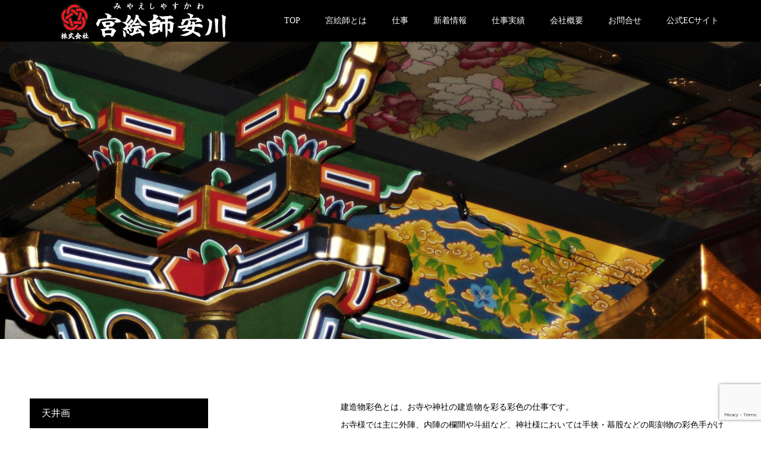

--- FILE ---
content_type: text/html; charset=UTF-8
request_url: https://tenchiyuyu.co.jp/work-contents/kenzou/
body_size: 10908
content:
<!DOCTYPE html>
<html lang="ja"
	prefix="og: http://ogp.me/ns#" >
<head>
<meta charset="UTF-8">
<meta name="description" content="神社とお寺の天井画と襖絵を描く">
<meta name="viewport" content="width=device-width">
<meta name="format-detection" content="telephone=no">
<title>神社とお寺の建築部材に伝統的な日本画の手描きで荘厳彩色内装工事施工。 | 宮絵師安川如風</title>

<!-- All in One SEO Pack 3.2.5 によって Michael Torbert の Semper Fi Web Design[261,289] -->
<meta name="description"  content="欄間などの彫刻物、斗組や柱などの建築部材に、繧繝彩色や宝相華文様・幾何学文様・巻下げ（柱巻き）盛り上げ（置き上げ）彩色を施工する建造物彩色の新調制作・修復・復元・補彩・剥落止めをいたします。" />

<script type="application/ld+json" class="aioseop-schema">{"@context":"https://schema.org","@graph":[{"@type":"Organization","@id":"https://tenchiyuyu.co.jp/#organization","url":"https://tenchiyuyu.co.jp/","name":"\u5bae\u7d75\u5e2b\u5b89\u5ddd\u5982\u98a8","sameAs":[]},{"@type":"WebSite","@id":"https://tenchiyuyu.co.jp/#website","url":"https://tenchiyuyu.co.jp/","name":"\u5bae\u7d75\u5e2b\u5b89\u5ddd\u5982\u98a8","publisher":{"@id":"https://tenchiyuyu.co.jp/#organization"}},{"@type":"WebPage","@id":"https://tenchiyuyu.co.jp/work-contents/kenzou/#webpage","url":"https://tenchiyuyu.co.jp/work-contents/kenzou/","inLanguage":"ja","name":"\u5efa\u9020\u7269\u5f69\u8272","isPartOf":{"@id":"https://tenchiyuyu.co.jp/#website"},"datePublished":"2019-06-10T03:02:39+00:00","dateModified":"2019-10-18T06:25:12+00:00","description":"\u6b04\u9593\u306a\u3069\u306e\u5f6b\u523b\u7269\u3001\u6597\u7d44\u3084\u67f1\u306a\u3069\u306e\u5efa\u7bc9\u90e8\u6750\u306b\u3001\u7e67\u7e5d\u5f69\u8272\u3084\u5b9d\u76f8\u83ef\u6587\u69d8\u30fb\u5e7e\u4f55\u5b66\u6587\u69d8\u30fb\u5dfb\u4e0b\u3052\uff08\u67f1\u5dfb\u304d\uff09\u76db\u308a\u4e0a\u3052\uff08\u7f6e\u304d\u4e0a\u3052\uff09\u5f69\u8272\u3092\u65bd\u5de5\u3059\u308b\u5efa\u9020\u7269\u5f69\u8272\u306e\u65b0\u8abf\u5236\u4f5c\u30fb\u4fee\u5fa9\u30fb\u5fa9\u5143\u30fb\u88dc\u5f69\u30fb\u5265\u843d\u6b62\u3081\u3092\u3044\u305f\u3057\u307e\u3059\u3002"}]}</script>
<link rel="canonical" href="https://tenchiyuyu.co.jp/work-contents/kenzou/" />
<meta property="og:title" content="神社とお寺の建築部材に伝統的な日本画の手描きで荘厳彩色内装工事施工。 | 宮絵師安川如風" />
<meta property="og:type" content="object" />
<meta property="og:url" content="https://tenchiyuyu.co.jp/work-contents/kenzou/" />
<meta property="og:image" content="https://tenchiyuyu.co.jp/wp-content/plugins/all-in-one-seo-pack/images/default-user-image.png" />
<meta property="og:site_name" content="宮絵師安川如風" />
<meta property="og:description" content="欄間などの彫刻物、斗組や柱などの建築部材に、繧繝彩色や宝相華文様・幾何学文様・巻下げ（柱巻き）盛り上げ（置き上げ）彩色を施工する建造物彩色の新調制作・修復・復元・補彩・剥落止めをいたします。" />
<meta property="og:image:secure_url" content="https://tenchiyuyu.co.jp/wp-content/plugins/all-in-one-seo-pack/images/default-user-image.png" />
<meta name="twitter:card" content="summary" />
<meta name="twitter:title" content="神社とお寺の建築部材に伝統的な日本画の手描きで荘厳彩色内装工事施工。 | 宮絵師安川如風" />
<meta name="twitter:description" content="欄間などの彫刻物、斗組や柱などの建築部材に、繧繝彩色や宝相華文様・幾何学文様・巻下げ（柱巻き）盛り上げ（置き上げ）彩色を施工する建造物彩色の新調制作・修復・復元・補彩・剥落止めをいたします。" />
<meta name="twitter:image" content="https://tenchiyuyu.co.jp/wp-content/plugins/all-in-one-seo-pack/images/default-user-image.png" />
			<script type="text/javascript" >
				window.ga=window.ga||function(){(ga.q=ga.q||[]).push(arguments)};ga.l=+new Date;
				ga('create', 'UA-9781973-1', 'auto');
				// Plugins
				ga('require', 'ec');ga('require', 'linkid', 'linkid.js');ga('require', 'outboundLinkTracker');
				ga('send', 'pageview');
			</script>
			<script async src="https://www.google-analytics.com/analytics.js"></script>
			<script async src="https://tenchiyuyu.co.jp/wp-content/plugins/all-in-one-seo-pack/public/js/vendor/autotrack.js"></script>
					<!-- All in One SEO Pack -->
<link rel='dns-prefetch' href='//www.google.com' />
<link rel='dns-prefetch' href='//s.w.org' />
<link rel="alternate" type="application/rss+xml" title="宮絵師安川如風 &raquo; フィード" href="https://tenchiyuyu.co.jp/feed/" />
<link rel="alternate" type="application/rss+xml" title="宮絵師安川如風 &raquo; コメントフィード" href="https://tenchiyuyu.co.jp/comments/feed/" />
		<script type="text/javascript">
			window._wpemojiSettings = {"baseUrl":"https:\/\/s.w.org\/images\/core\/emoji\/11\/72x72\/","ext":".png","svgUrl":"https:\/\/s.w.org\/images\/core\/emoji\/11\/svg\/","svgExt":".svg","source":{"concatemoji":"https:\/\/tenchiyuyu.co.jp\/wp-includes\/js\/wp-emoji-release.min.js?ver=5.0.22"}};
			!function(e,a,t){var n,r,o,i=a.createElement("canvas"),p=i.getContext&&i.getContext("2d");function s(e,t){var a=String.fromCharCode;p.clearRect(0,0,i.width,i.height),p.fillText(a.apply(this,e),0,0);e=i.toDataURL();return p.clearRect(0,0,i.width,i.height),p.fillText(a.apply(this,t),0,0),e===i.toDataURL()}function c(e){var t=a.createElement("script");t.src=e,t.defer=t.type="text/javascript",a.getElementsByTagName("head")[0].appendChild(t)}for(o=Array("flag","emoji"),t.supports={everything:!0,everythingExceptFlag:!0},r=0;r<o.length;r++)t.supports[o[r]]=function(e){if(!p||!p.fillText)return!1;switch(p.textBaseline="top",p.font="600 32px Arial",e){case"flag":return s([55356,56826,55356,56819],[55356,56826,8203,55356,56819])?!1:!s([55356,57332,56128,56423,56128,56418,56128,56421,56128,56430,56128,56423,56128,56447],[55356,57332,8203,56128,56423,8203,56128,56418,8203,56128,56421,8203,56128,56430,8203,56128,56423,8203,56128,56447]);case"emoji":return!s([55358,56760,9792,65039],[55358,56760,8203,9792,65039])}return!1}(o[r]),t.supports.everything=t.supports.everything&&t.supports[o[r]],"flag"!==o[r]&&(t.supports.everythingExceptFlag=t.supports.everythingExceptFlag&&t.supports[o[r]]);t.supports.everythingExceptFlag=t.supports.everythingExceptFlag&&!t.supports.flag,t.DOMReady=!1,t.readyCallback=function(){t.DOMReady=!0},t.supports.everything||(n=function(){t.readyCallback()},a.addEventListener?(a.addEventListener("DOMContentLoaded",n,!1),e.addEventListener("load",n,!1)):(e.attachEvent("onload",n),a.attachEvent("onreadystatechange",function(){"complete"===a.readyState&&t.readyCallback()})),(n=t.source||{}).concatemoji?c(n.concatemoji):n.wpemoji&&n.twemoji&&(c(n.twemoji),c(n.wpemoji)))}(window,document,window._wpemojiSettings);
		</script>
		<style type="text/css">
img.wp-smiley,
img.emoji {
	display: inline !important;
	border: none !important;
	box-shadow: none !important;
	height: 1em !important;
	width: 1em !important;
	margin: 0 .07em !important;
	vertical-align: -0.1em !important;
	background: none !important;
	padding: 0 !important;
}
</style>
<link rel='stylesheet' id='wp-block-library-css'  href='https://tenchiyuyu.co.jp/wp-includes/css/dist/block-library/style.min.css?ver=5.0.22' type='text/css' media='all' />
<link rel='stylesheet' id='contact-form-7-css'  href='https://tenchiyuyu.co.jp/wp-content/plugins/contact-form-7/includes/css/styles.css?ver=5.1.4' type='text/css' media='all' />
<link rel='stylesheet' id='fancybox-css'  href='https://tenchiyuyu.co.jp/wp-content/plugins/easy-fancybox/css/jquery.fancybox.min.css?ver=1.3.24' type='text/css' media='screen' />
<link rel='stylesheet' id='kadan-slick-css'  href='https://tenchiyuyu.co.jp/wp-content/themes/miyaeshi/assets/css/slick.min.css?ver=5.0.22' type='text/css' media='all' />
<link rel='stylesheet' id='kadan-slick-theme-css'  href='https://tenchiyuyu.co.jp/wp-content/themes/miyaeshi/assets/css/slick-theme.min.css?ver=5.0.22' type='text/css' media='all' />
<link rel='stylesheet' id='kadan-style-css'  href='https://tenchiyuyu.co.jp/wp-content/themes/miyaeshi/style.css?ver=1.3' type='text/css' media='all' />
<script type='text/javascript' src='https://tenchiyuyu.co.jp/wp-includes/js/jquery/jquery.js?ver=1.12.4'></script>
<script type='text/javascript' src='https://tenchiyuyu.co.jp/wp-includes/js/jquery/jquery-migrate.min.js?ver=1.4.1'></script>
<script type='text/javascript' src='https://tenchiyuyu.co.jp/wp-content/themes/miyaeshi/assets/js/slick.min.js?ver=1.3'></script>
<link rel='https://api.w.org/' href='https://tenchiyuyu.co.jp/wp-json/' />
<link rel='shortlink' href='https://tenchiyuyu.co.jp/?p=327' />
<link rel="alternate" type="application/json+oembed" href="https://tenchiyuyu.co.jp/wp-json/oembed/1.0/embed?url=https%3A%2F%2Ftenchiyuyu.co.jp%2Fwork-contents%2Fkenzou%2F" />
<link rel="alternate" type="text/xml+oembed" href="https://tenchiyuyu.co.jp/wp-json/oembed/1.0/embed?url=https%3A%2F%2Ftenchiyuyu.co.jp%2Fwork-contents%2Fkenzou%2F&#038;format=xml" />
<link rel="shortcut icon" href="https://tenchiyuyu.co.jp/wp-content/uploads/2019/06/miyaeshirogo.png">
<style>
.c-comment__form-submit:hover,.c-pw__btn:hover,.p-article01__cat:hover,.p-article11__cat:hover,.p-block02 .slick-arrow:hover,.p-block03 .slick-arrow:hover,.p-cb__item-btn a:hover,.p-entry__cat:hover,.p-entry__date,.p-index-news__topic-pager-item.is-active a,.p-index-news__topic-pager-item a:hover,.p-nav02__item a:hover,.p-readmore__btn:hover,.p-page-links > span,.p-pagetop a:hover,.p-page-links a:hover,.p-pager__item a:hover,.p-pager__item span,.p-post-list03 .slick-arrow:hover,.p-recommended-plan__btn a:hover{background: #660000}.p-article01__title a:hover,.p-article02:hover .p-article02__title,.p-article03:hover .p-article03__title,.p-article06__title a:hover,.p-article08:hover .p-article08__title,.p-article10__title a:hover,.p-breadcrumb a:hover,.p-room-meta dt,.p-section-nav__item:hover .p-section-nav__item-title,.p-social-nav__item a:hover,.p-spring-info dt,.p-vertical{color: #660000}.c-pw__btn,.p-entry__cat,.p-article01__cat,.p-article11__cat,.p-block02 .slick-arrow,.p-block03 .slick-arrow,.p-cb__item-btn a,.p-copyright,.p-headline,.p-nav02__item a,.p-readmore__btn,.p-page-links a,.p-pager__item a,.p-post-list03 .slick-arrow,.p-recommended-plan__btn a,.p-widget__title{background: #000000}.p-entry__body a{color: #660000}body{font-family: "Times New Roman", "游明朝", "Yu Mincho", "游明朝体", "YuMincho", "ヒラギノ明朝 Pro W3", "Hiragino Mincho Pro", "HiraMinProN-W3", "HGS明朝E", "ＭＳ Ｐ明朝", "MS PMincho", serif; font-weight: 500}.c-logo,.p-entry__title,.p-page-header__headline,.p-index-blog__title,.p-index-news__col-title,.p-index-slider__item-title,.p-page-header__title,.p-archive-header__title,.p-plan__title,.p-recommended-plan__title,.p-section-header__title,.p-section-header__headline,.p-vertical,.p-vertical-block,.p-visual__title{font-family: "Times New Roman", "游明朝", "Yu Mincho", "游明朝体", "YuMincho", "ヒラギノ明朝 Pro W3", "Hiragino Mincho Pro", "HiraMinProN-W3", "HGS明朝E", "ＭＳ Ｐ明朝", "MS PMincho", serif; font-weight: 500}.p-page-header__title{transition-delay: 3s}.p-hover-effect--type1:hover img{-webkit-transform: scale(1.2);transform: scale(1.2)}.l-footer__logo{font-size: 16px}.l-header{background: rgba(0, 0, 0, 1)}.p-global-nav a{color: #ffffff}.p-global-nav a:hover{background: #660000;color: #ffffff}.p-global-nav .sub-menu a{background: #111111;color: #ffffff}.p-global-nav .sub-menu a:hover{background: #660000;color: #ffffff}.p-footer-slider{background: #f4f1ed}.p-info{color: #000000}.p-info__logo{font-size: 16px}.p-info__btn{background: #000000;color: #ffffff}.p-info__btn:hover{background: #660000;color: #ffffff}.p-footer-nav{background: #660000;color: #ffffff}.p-footer-nav a{color: #ffffff}.p-footer-nav a:hover{color: #ffbfbf}.p-entry__title{font-size: 30px}.p-entry__body{font-size: 14px}.p-page-header__upper{background-image: url(https://tenchiyuyu.co.jp/wp-content/uploads/2019/06/shigotonaiyou_kenzoubutu.jpg);color: #ffffff}.p-page-header__title{font-size: 60px;text-shadow: 0 0 20px #ffffff}.p-page-header__title.is-inview{text-shadow: 0 0 0 #ffffff}@media screen and (max-width: 991px) {.p-global-nav{background: rgba(0,0,0, 1)}.p-global-nav a,.p-global-nav a:hover,.p-global-nav .sub-menu a,.p-global-nav .sub-menu a:hover{color: #ffffff}.p-global-nav .menu-item-has-children > a > .sub-menu-toggle::before{border-color: #ffffff}}@-webkit-keyframes loading-square-loader {
  0% { box-shadow: 16px -8px rgba(102, 0, 0, 0), 32px 0 rgba(102, 0, 0, 0), 0 -16px rgba(102, 0, 0, 0), 16px -16px rgba(102, 0, 0, 0), 32px -16px rgba(102, 0, 0, 0), 0 -32px rgba(102, 0, 0, 0), 16px -32px rgba(102, 0, 0, 0), 32px -32px rgba(242, 205, 123, 0); }
  5% { box-shadow: 16px -8px rgba(102, 0, 0, 0), 32px 0 rgba(102, 0, 0, 0), 0 -16px rgba(102, 0, 0, 0), 16px -16px rgba(102, 0, 0, 0), 32px -16px rgba(102, 0, 0, 0), 0 -32px rgba(102, 0, 0, 0), 16px -32px rgba(102, 0, 0, 0), 32px -32px rgba(242, 205, 123, 0); }
  10% { box-shadow: 16px 0 rgba(102, 0, 0, 1), 32px -8px rgba(102, 0, 0, 0), 0 -16px rgba(102, 0, 0, 0), 16px -16px rgba(102, 0, 0, 0), 32px -16px rgba(102, 0, 0, 0), 0 -32px rgba(102, 0, 0, 0), 16px -32px rgba(102, 0, 0, 0), 32px -32px rgba(242, 205, 123, 0); }
  15% { box-shadow: 16px 0 rgba(102, 0, 0, 1), 32px 0 rgba(102, 0, 0, 1), 0 -24px rgba(102, 0, 0, 0), 16px -16px rgba(102, 0, 0, 0), 32px -16px rgba(102, 0, 0, 0), 0 -32px rgba(102, 0, 0, 0), 16px -32px rgba(102, 0, 0, 0), 32px -32px rgba(242, 205, 123, 0); }
  20% { box-shadow: 16px 0 rgba(102, 0, 0, 1), 32px 0 rgba(102, 0, 0, 1), 0 -16px rgba(102, 0, 0, 1), 16px -24px rgba(102, 0, 0, 0), 32px -16px rgba(102, 0, 0, 0), 0 -32px rgba(102, 0, 0, 0), 16px -32px rgba(102, 0, 0, 0), 32px -32px rgba(242, 205, 123, 0); }
  25% { box-shadow: 16px 0 rgba(102, 0, 0, 1), 32px 0 rgba(102, 0, 0, 1), 0 -16px rgba(102, 0, 0, 1), 16px -16px rgba(102, 0, 0, 1), 32px -24px rgba(102, 0, 0, 0), 0 -32px rgba(102, 0, 0, 0), 16px -32px rgba(102, 0, 0, 0), 32px -32px rgba(242, 205, 123, 0); }
  30% { box-shadow: 16px 0 rgba(102, 0, 0, 1), 32px 0 rgba(102, 0, 0, 1), 0 -16px rgba(102, 0, 0, 1), 16px -16px rgba(102, 0, 0, 1), 32px -16px rgba(102, 0, 0, 1), 0 -50px rgba(102, 0, 0, 0), 16px -32px rgba(102, 0, 0, 0), 32px -32px rgba(242, 205, 123, 0); }
  35% { box-shadow: 16px 0 rgba(102, 0, 0, 1), 32px 0 rgba(102, 0, 0, 1), 0 -16px rgba(102, 0, 0, 1), 16px -16px rgba(102, 0, 0, 1), 32px -16px rgba(102, 0, 0, 1), 0 -32px rgba(102, 0, 0, 1), 16px -50px rgba(102, 0, 0, 0), 32px -32px rgba(242, 205, 123, 0); }
  40% { box-shadow: 16px 0 rgba(102, 0, 0, 1), 32px 0 rgba(102, 0, 0, 1), 0 -16px rgba(102, 0, 0, 1), 16px -16px rgba(102, 0, 0, 1), 32px -16px rgba(102, 0, 0, 1), 0 -32px rgba(102, 0, 0, 1), 16px -32px rgba(102, 0, 0, 1), 32px -50px rgba(242, 205, 123, 0); }
  45%, 55% { box-shadow: 16px 0 rgba(102, 0, 0, 1), 32px 0 rgba(102, 0, 0, 1), 0 -16px rgba(102, 0, 0, 1), 16px -16px rgba(102, 0, 0, 1), 32px -16px rgba(102, 0, 0, 1), 0 -32px rgba(102, 0, 0, 1), 16px -32px rgba(102, 0, 0, 1), 32px -32px rgba(0, 0, 0, 1); }
  60% { box-shadow: 16px 8px rgba(102, 0, 0, 0), 32px 0 rgba(102, 0, 0, 1), 0 -16px rgba(102, 0, 0, 1), 16px -16px rgba(102, 0, 0, 1), 32px -16px rgba(102, 0, 0, 1), 0 -32px rgba(102, 0, 0, 1), 16px -32px rgba(102, 0, 0, 1), 32px -32px rgba(0, 0, 0, 1); }
  65% { box-shadow: 16px 8px rgba(102, 0, 0, 0), 32px 8px rgba(102, 0, 0, 0), 0 -16px rgba(102, 0, 0, 1), 16px -16px rgba(102, 0, 0, 1), 32px -16px rgba(102, 0, 0, 1), 0 -32px rgba(102, 0, 0, 1), 16px -32px rgba(102, 0, 0, 1), 32px -32px rgba(0, 0, 0, 1); }
  70% { box-shadow: 16px 8px rgba(102, 0, 0, 0), 32px 8px rgba(102, 0, 0, 0), 0 -8px rgba(102, 0, 0, 0), 16px -16px rgba(102, 0, 0, 1), 32px -16px rgba(102, 0, 0, 1), 0 -32px rgba(102, 0, 0, 1), 16px -32px rgba(102, 0, 0, 1), 32px -32px rgba(0, 0, 0, 1); }
  75% { box-shadow: 16px 8px rgba(102, 0, 0, 0), 32px 8px rgba(102, 0, 0, 0), 0 -8px rgba(102, 0, 0, 0), 16px -8px rgba(102, 0, 0, 0), 32px -16px rgba(102, 0, 0, 1), 0 -32px rgba(102, 0, 0, 1), 16px -32px rgba(102, 0, 0, 1), 32px -32px rgba(0, 0, 0, 1); }
  80% { box-shadow: 16px 8px rgba(102, 0, 0, 0), 32px 8px rgba(102, 0, 0, 0), 0 -8px rgba(102, 0, 0, 0), 16px -8px rgba(102, 0, 0, 0), 32px -8px rgba(102, 0, 0, 0), 0 -32px rgba(102, 0, 0, 1), 16px -32px rgba(102, 0, 0, 1), 32px -32px rgba(0, 0, 0, 1); }
  85% { box-shadow: 16px 8px rgba(102, 0, 0, 0), 32px 8px rgba(102, 0, 0, 0), 0 -8px rgba(102, 0, 0, 0), 16px -8px rgba(102, 0, 0, 0), 32px -8px rgba(102, 0, 0, 0), 0 -24px rgba(102, 0, 0, 0), 16px -32px rgba(102, 0, 0, 1), 32px -32px rgba(0, 0, 0, 1); }
  90% { box-shadow: 16px 8px rgba(102, 0, 0, 0), 32px 8px rgba(102, 0, 0, 0), 0 -8px rgba(102, 0, 0, 0), 16px -8px rgba(102, 0, 0, 0), 32px -8px rgba(102, 0, 0, 0), 0 -24px rgba(102, 0, 0, 0), 16px -24px rgba(102, 0, 0, 0), 32px -32px rgba(0, 0, 0, 1); }
  95%, 100% { box-shadow: 16px 8px rgba(102, 0, 0, 0), 32px 8px rgba(102, 0, 0, 0), 0 -8px rgba(102, 0, 0, 0), 16px -8px rgba(102, 0, 0, 0), 32px -8px rgba(102, 0, 0, 0), 0 -24px rgba(102, 0, 0, 0), 16px -24px rgba(102, 0, 0, 0), 32px -24px rgba(0, 0, 0, 0); }
}
@keyframes loading-square-loader {
  0% { box-shadow: 16px -8px rgba(102, 0, 0, 0), 32px 0 rgba(102, 0, 0, 0), 0 -16px rgba(102, 0, 0, 0), 16px -16px rgba(102, 0, 0, 0), 32px -16px rgba(102, 0, 0, 0), 0 -32px rgba(102, 0, 0, 0), 16px -32px rgba(102, 0, 0, 0), 32px -32px rgba(242, 205, 123, 0); }
  5% { box-shadow: 16px -8px rgba(102, 0, 0, 0), 32px 0 rgba(102, 0, 0, 0), 0 -16px rgba(102, 0, 0, 0), 16px -16px rgba(102, 0, 0, 0), 32px -16px rgba(102, 0, 0, 0), 0 -32px rgba(102, 0, 0, 0), 16px -32px rgba(102, 0, 0, 0), 32px -32px rgba(242, 205, 123, 0); }
  10% { box-shadow: 16px 0 rgba(102, 0, 0, 1), 32px -8px rgba(102, 0, 0, 0), 0 -16px rgba(102, 0, 0, 0), 16px -16px rgba(102, 0, 0, 0), 32px -16px rgba(102, 0, 0, 0), 0 -32px rgba(102, 0, 0, 0), 16px -32px rgba(102, 0, 0, 0), 32px -32px rgba(242, 205, 123, 0); }
  15% { box-shadow: 16px 0 rgba(102, 0, 0, 1), 32px 0 rgba(102, 0, 0, 1), 0 -24px rgba(102, 0, 0, 0), 16px -16px rgba(102, 0, 0, 0), 32px -16px rgba(102, 0, 0, 0), 0 -32px rgba(102, 0, 0, 0), 16px -32px rgba(102, 0, 0, 0), 32px -32px rgba(242, 205, 123, 0); }
  20% { box-shadow: 16px 0 rgba(102, 0, 0, 1), 32px 0 rgba(102, 0, 0, 1), 0 -16px rgba(102, 0, 0, 1), 16px -24px rgba(102, 0, 0, 0), 32px -16px rgba(102, 0, 0, 0), 0 -32px rgba(102, 0, 0, 0), 16px -32px rgba(102, 0, 0, 0), 32px -32px rgba(242, 205, 123, 0); }
  25% { box-shadow: 16px 0 rgba(102, 0, 0, 1), 32px 0 rgba(102, 0, 0, 1), 0 -16px rgba(102, 0, 0, 1), 16px -16px rgba(102, 0, 0, 1), 32px -24px rgba(102, 0, 0, 0), 0 -32px rgba(102, 0, 0, 0), 16px -32px rgba(102, 0, 0, 0), 32px -32px rgba(242, 205, 123, 0); }
  30% { box-shadow: 16px 0 rgba(102, 0, 0, 1), 32px 0 rgba(102, 0, 0, 1), 0 -16px rgba(102, 0, 0, 1), 16px -16px rgba(102, 0, 0, 1), 32px -16px rgba(102, 0, 0, 1), 0 -50px rgba(102, 0, 0, 0), 16px -32px rgba(102, 0, 0, 0), 32px -32px rgba(242, 205, 123, 0); }
  35% { box-shadow: 16px 0 rgba(102, 0, 0, 1), 32px 0 rgba(102, 0, 0, 1), 0 -16px rgba(102, 0, 0, 1), 16px -16px rgba(102, 0, 0, 1), 32px -16px rgba(102, 0, 0, 1), 0 -32px rgba(102, 0, 0, 1), 16px -50px rgba(102, 0, 0, 0), 32px -32px rgba(242, 205, 123, 0); }
  40% { box-shadow: 16px 0 rgba(102, 0, 0, 1), 32px 0 rgba(102, 0, 0, 1), 0 -16px rgba(102, 0, 0, 1), 16px -16px rgba(102, 0, 0, 1), 32px -16px rgba(102, 0, 0, 1), 0 -32px rgba(102, 0, 0, 1), 16px -32px rgba(102, 0, 0, 1), 32px -50px rgba(242, 205, 123, 0); }
  45%, 55% { box-shadow: 16px 0 rgba(102, 0, 0, 1), 32px 0 rgba(102, 0, 0, 1), 0 -16px rgba(102, 0, 0, 1), 16px -16px rgba(102, 0, 0, 1), 32px -16px rgba(102, 0, 0, 1), 0 -32px rgba(102, 0, 0, 1), 16px -32px rgba(102, 0, 0, 1), 32px -32px rgba(0, 0, 0, 1); }
  60% { box-shadow: 16px 8px rgba(102, 0, 0, 0), 32px 0 rgba(102, 0, 0, 1), 0 -16px rgba(102, 0, 0, 1), 16px -16px rgba(102, 0, 0, 1), 32px -16px rgba(102, 0, 0, 1), 0 -32px rgba(102, 0, 0, 1), 16px -32px rgba(102, 0, 0, 1), 32px -32px rgba(0, 0, 0, 1); }
  65% { box-shadow: 16px 8px rgba(102, 0, 0, 0), 32px 8px rgba(102, 0, 0, 0), 0 -16px rgba(102, 0, 0, 1), 16px -16px rgba(102, 0, 0, 1), 32px -16px rgba(102, 0, 0, 1), 0 -32px rgba(102, 0, 0, 1), 16px -32px rgba(102, 0, 0, 1), 32px -32px rgba(0, 0, 0, 1); }
  70% { box-shadow: 16px 8px rgba(102, 0, 0, 0), 32px 8px rgba(102, 0, 0, 0), 0 -8px rgba(102, 0, 0, 0), 16px -16px rgba(102, 0, 0, 1), 32px -16px rgba(102, 0, 0, 1), 0 -32px rgba(102, 0, 0, 1), 16px -32px rgba(102, 0, 0, 1), 32px -32px rgba(0, 0, 0, 1); }
  75% { box-shadow: 16px 8px rgba(102, 0, 0, 0), 32px 8px rgba(102, 0, 0, 0), 0 -8px rgba(102, 0, 0, 0), 16px -8px rgba(102, 0, 0, 0), 32px -16px rgba(102, 0, 0, 1), 0 -32px rgba(102, 0, 0, 1), 16px -32px rgba(102, 0, 0, 1), 32px -32px rgba(0, 0, 0, 1); }
  80% { box-shadow: 16px 8px rgba(102, 0, 0, 0), 32px 8px rgba(102, 0, 0, 0), 0 -8px rgba(102, 0, 0, 0), 16px -8px rgba(102, 0, 0, 0), 32px -8px rgba(102, 0, 0, 0), 0 -32px rgba(102, 0, 0, 1), 16px -32px rgba(102, 0, 0, 1), 32px -32px rgba(0, 0, 0, 1); }
  85% { box-shadow: 16px 8px rgba(102, 0, 0, 0), 32px 8px rgba(102, 0, 0, 0), 0 -8px rgba(102, 0, 0, 0), 16px -8px rgba(102, 0, 0, 0), 32px -8px rgba(102, 0, 0, 0), 0 -24px rgba(102, 0, 0, 0), 16px -32px rgba(102, 0, 0, 1), 32px -32px rgba(0, 0, 0, 1); }
  90% { box-shadow: 16px 8px rgba(102, 0, 0, 0), 32px 8px rgba(102, 0, 0, 0), 0 -8px rgba(102, 0, 0, 0), 16px -8px rgba(102, 0, 0, 0), 32px -8px rgba(102, 0, 0, 0), 0 -24px rgba(102, 0, 0, 0), 16px -24px rgba(102, 0, 0, 0), 32px -32px rgba(0, 0, 0, 1); }
  95%, 100% { box-shadow: 16px 8px rgba(102, 0, 0, 0), 32px 8px rgba(102, 0, 0, 0), 0 -8px rgba(102, 0, 0, 0), 16px -8px rgba(102, 0, 0, 0), 32px -8px rgba(102, 0, 0, 0), 0 -24px rgba(102, 0, 0, 0), 16px -24px rgba(102, 0, 0, 0), 32px -24px rgba(0, 0, 0, 0); }
}
.c-load--type2:before { box-shadow: 16px 0 0 rgba(102, 0, 0, 1), 32px 0 0 rgba(102, 0, 0, 1), 0 -16px 0 rgba(102, 0, 0, 1), 16px -16px 0 rgba(102, 0, 0, 1), 32px -16px 0 rgba(102, 0, 0, 1), 0 -32px rgba(102, 0, 0, 1), 16px -32px rgba(102, 0, 0, 1), 32px -32px rgba(0, 0, 0, 0); }
.c-load--type2:after { background-color: rgba(0, 0, 0, 1); }
</style>
<link rel="stylesheet" href="https://tenchiyuyu.co.jp/wp-content/themes/miyaeshi/pagebuilder/assets/css/pagebuilder.css?ver=1.2.1">
<style type="text/css">
.tcd-pb-row.row1 { margin-bottom:30px; background-color:#ffffff; }
.tcd-pb-row.row1 .tcd-pb-row-inner { margin-left:-15px; margin-right:-15px; }
.tcd-pb-row.row1 .tcd-pb-col.col1 { width:20.1675%; padding-left:15px; padding-right:15px; }
.tcd-pb-row.row1 .tcd-pb-col.col2 { width:79.8324%; padding-left:15px; padding-right:15px; }
.tcd-pb-row.row1 .tcd-pb-col.col2 .tcd-pb-widget.widget1 { margin-bottom:30px; }
@media only screen and (max-width:767px) {
  .tcd-pb-row.row1 { margin-bottom:30px; }
  .tcd-pb-row.row1 .tcd-pb-row-inner { margin-left:-15px; margin-right:-15px; }
  .tcd-pb-row.row1 .tcd-pb-col.col1 { padding-left:15px; padding-right:15px; }
  .tcd-pb-row.row1 .tcd-pb-col.col1 { width:100%; float:none; margin-bottom:30px; }
  .tcd-pb-row.row1 .tcd-pb-col.col2 { padding-left:15px; padding-right:15px; }
  .tcd-pb-row.row1 .tcd-pb-col.col2 { width:100%; float:none; }
  .tcd-pb-row.row1 .tcd-pb-col.col2 .tcd-pb-widget.widget1 { margin-bottom:30px; }
}
.tcd-pb-row.row2 { margin-bottom:30px; background-color:#ffffff; }
.tcd-pb-row.row2 .tcd-pb-row-inner { margin-left:-15px; margin-right:-15px; }
.tcd-pb-row.row2 .tcd-pb-col.col1 { width:50%; padding-left:15px; padding-right:15px; }
.tcd-pb-row.row2 .tcd-pb-col.col2 { width:50%; padding-left:15px; padding-right:15px; }
.tcd-pb-row.row2 .tcd-pb-col.col1 .tcd-pb-widget.widget1 { margin-bottom:30px; }
.tcd-pb-row.row2 .tcd-pb-col.col2 .tcd-pb-widget.widget1 { margin-bottom:30px; }
@media only screen and (max-width:767px) {
  .tcd-pb-row.row2 { margin-bottom:30px; }
  .tcd-pb-row.row2 .tcd-pb-row-inner { margin-left:-15px; margin-right:-15px; }
  .tcd-pb-row.row2 .tcd-pb-col.col1 { padding-left:15px; padding-right:15px; }
  .tcd-pb-row.row2 .tcd-pb-col.col1 { width:100%; float:none; margin-bottom:30px; }
  .tcd-pb-row.row2 .tcd-pb-col.col1 .tcd-pb-widget.widget1 { margin-bottom:30px; }
  .tcd-pb-row.row2 .tcd-pb-col.col2 { padding-left:15px; padding-right:15px; }
  .tcd-pb-row.row2 .tcd-pb-col.col2 { width:100%; float:none; }
  .tcd-pb-row.row2 .tcd-pb-col.col2 .tcd-pb-widget.widget1 { margin-bottom:30px; }
}
.tcd-pb-row.row3 { margin-bottom:30px; background-color:#ffffff; }
.tcd-pb-row.row3 .tcd-pb-row-inner { margin-left:-15px; margin-right:-15px; }
.tcd-pb-row.row3 .tcd-pb-col.col1 { width:50%; padding-left:15px; padding-right:15px; }
.tcd-pb-row.row3 .tcd-pb-col.col2 { width:50%; padding-left:15px; padding-right:15px; }
.tcd-pb-row.row3 .tcd-pb-col.col1 .tcd-pb-widget.widget1 { margin-bottom:30px; }
.tcd-pb-row.row3 .tcd-pb-col.col2 .tcd-pb-widget.widget1 { margin-bottom:30px; }
@media only screen and (max-width:767px) {
  .tcd-pb-row.row3 { margin-bottom:30px; }
  .tcd-pb-row.row3 .tcd-pb-row-inner { margin-left:-15px; margin-right:-15px; }
  .tcd-pb-row.row3 .tcd-pb-col.col1 { padding-left:15px; padding-right:15px; }
  .tcd-pb-row.row3 .tcd-pb-col.col1 { width:100%; float:none; margin-bottom:30px; }
  .tcd-pb-row.row3 .tcd-pb-col.col1 .tcd-pb-widget.widget1 { margin-bottom:30px; }
  .tcd-pb-row.row3 .tcd-pb-col.col2 { padding-left:15px; padding-right:15px; }
  .tcd-pb-row.row3 .tcd-pb-col.col2 { width:100%; float:none; }
  .tcd-pb-row.row3 .tcd-pb-col.col2 .tcd-pb-widget.widget1 { margin-bottom:30px; }
}
.tcd-pb-row.row4 { margin-bottom:30px; background-color:#ffffff; }
.tcd-pb-row.row4 .tcd-pb-row-inner { margin-left:-15px; margin-right:-15px; }
.tcd-pb-row.row4 .tcd-pb-col.col1 { width:50%; padding-left:15px; padding-right:15px; }
.tcd-pb-row.row4 .tcd-pb-col.col2 { width:50%; padding-left:15px; padding-right:15px; }
.tcd-pb-row.row4 .tcd-pb-col.col1 .tcd-pb-widget.widget1 { margin-bottom:30px; }
.tcd-pb-row.row4 .tcd-pb-col.col2 .tcd-pb-widget.widget1 { margin-bottom:30px; }
@media only screen and (max-width:767px) {
  .tcd-pb-row.row4 { margin-bottom:30px; }
  .tcd-pb-row.row4 .tcd-pb-row-inner { margin-left:-15px; margin-right:-15px; }
  .tcd-pb-row.row4 .tcd-pb-col.col1 { padding-left:15px; padding-right:15px; }
  .tcd-pb-row.row4 .tcd-pb-col.col1 { width:100%; float:none; margin-bottom:30px; }
  .tcd-pb-row.row4 .tcd-pb-col.col1 .tcd-pb-widget.widget1 { margin-bottom:30px; }
  .tcd-pb-row.row4 .tcd-pb-col.col2 { padding-left:15px; padding-right:15px; }
  .tcd-pb-row.row4 .tcd-pb-col.col2 { width:100%; float:none; }
  .tcd-pb-row.row4 .tcd-pb-col.col2 .tcd-pb-widget.widget1 { margin-bottom:30px; }
}
.tcd-pb-row.row5 { margin-bottom:30px; background-color:#ffffff; }
.tcd-pb-row.row5 .tcd-pb-col.col1 { width:100%; }
.tcd-pb-row.row5 .tcd-pb-col.col1 .tcd-pb-widget.widget1 { margin-bottom:30px; }
@media only screen and (max-width:767px) {
  .tcd-pb-row.row5 { margin-bottom:30px; }
  .tcd-pb-row.row5 .tcd-pb-col.col1 .tcd-pb-widget.widget1 { margin-bottom:30px; }
}
.tcd-pb-row.row6 { margin-bottom:30px; background-color:#ffffff; }
.tcd-pb-row.row6 .tcd-pb-row-inner { margin-left:-15px; margin-right:-15px; }
.tcd-pb-row.row6 .tcd-pb-col.col1 { width:20.1675%; padding-left:15px; padding-right:15px; }
.tcd-pb-row.row6 .tcd-pb-col.col2 { width:79.8324%; padding-left:15px; padding-right:15px; }
.tcd-pb-row.row6 .tcd-pb-col.col2 .tcd-pb-widget.widget1 { margin-bottom:30px; }
@media only screen and (max-width:767px) {
  .tcd-pb-row.row6 { margin-bottom:30px; }
  .tcd-pb-row.row6 .tcd-pb-row-inner { margin-left:-15px; margin-right:-15px; }
  .tcd-pb-row.row6 .tcd-pb-col.col1 { padding-left:15px; padding-right:15px; }
  .tcd-pb-row.row6 .tcd-pb-col.col1 { width:100%; float:none; margin-bottom:30px; }
  .tcd-pb-row.row6 .tcd-pb-col.col2 { padding-left:15px; padding-right:15px; }
  .tcd-pb-row.row6 .tcd-pb-col.col2 { width:100%; float:none; }
  .tcd-pb-row.row6 .tcd-pb-col.col2 .tcd-pb-widget.widget1 { margin-bottom:30px; }
}
</style>

</head>
<body class="page-template-default page page-id-327 page-child parent-pageid-304">
<div id="site_loader_overlay">
  <div id="site_loader_animation" class="c-load--type2">
      </div>
</div>
<div id="site_wrap">
<header id="js-header" class="l-header">
  <div class="l-header__inner l-inner">
    <div class="l-header__logo c-logo">
            <a href="https://tenchiyuyu.co.jp/">
        <img src="https://tenchiyuyu.co.jp/wp-content/uploads/2019/06/miyaeshirogo.jpg" alt="宮絵師安川如風" width="auto" height="auto">
      </a>
          </div>
    <a href="#" id="js-menu-btn" class="p-menu-btn c-menu-btn"></a>
		<nav id="js-global-nav" class="p-global-nav"><ul class="menu"><li id="menu-item-306" class="menu-item menu-item-type-post_type menu-item-object-page menu-item-home menu-item-306"><a href="https://tenchiyuyu.co.jp/">TOP<span class="sub-menu-toggle"></span></a></li>
<li id="menu-item-318" class="menu-item menu-item-type-post_type menu-item-object-page menu-item-318"><a href="https://tenchiyuyu.co.jp/miyaeshi-2/">宮絵師とは<span class="sub-menu-toggle"></span></a></li>
<li id="menu-item-331" class="menu-item menu-item-type-post_type menu-item-object-page current-page-ancestor current-menu-ancestor current-menu-parent current-page-parent current_page_parent current_page_ancestor menu-item-has-children menu-item-331"><a href="https://tenchiyuyu.co.jp/work-contents/">仕事<span class="sub-menu-toggle"></span></a>
<ul class="sub-menu">
	<li id="menu-item-334" class="menu-item menu-item-type-post_type menu-item-object-page menu-item-334"><a href="https://tenchiyuyu.co.jp/work-contents/tenjyouga/">天井画<span class="sub-menu-toggle"></span></a></li>
	<li id="menu-item-335" class="menu-item menu-item-type-post_type menu-item-object-page menu-item-335"><a href="https://tenchiyuyu.co.jp/work-contents/fusumae/">襖絵<span class="sub-menu-toggle"></span></a></li>
	<li id="menu-item-336" class="menu-item menu-item-type-post_type menu-item-object-page menu-item-336"><a href="https://tenchiyuyu.co.jp/work-contents/hekiga/">壁画<span class="sub-menu-toggle"></span></a></li>
	<li id="menu-item-333" class="menu-item menu-item-type-post_type menu-item-object-page current-menu-item page_item page-item-327 current_page_item menu-item-333"><a href="https://tenchiyuyu.co.jp/work-contents/kenzou/">建造物彩色<span class="sub-menu-toggle"></span></a></li>
	<li id="menu-item-682" class="menu-item menu-item-type-post_type menu-item-object-page menu-item-682"><a href="https://tenchiyuyu.co.jp/esyuhuku/">絵馬修復<span class="sub-menu-toggle"></span></a></li>
	<li id="menu-item-1099" class="menu-item menu-item-type-post_type menu-item-object-page menu-item-1099"><a href="https://tenchiyuyu.co.jp/kakejiku/">掛軸修復<span class="sub-menu-toggle"></span></a></li>
	<li id="menu-item-988" class="menu-item menu-item-type-post_type menu-item-object-page menu-item-988"><a href="https://tenchiyuyu.co.jp/mikoshi/">神輿<span class="sub-menu-toggle"></span></a></li>
	<li id="menu-item-589" class="menu-item menu-item-type-post_type menu-item-object-page menu-item-589"><a href="https://tenchiyuyu.co.jp/work-contents/led-2/">LED天井画<span class="sub-menu-toggle"></span></a></li>
	<li id="menu-item-590" class="menu-item menu-item-type-post_type menu-item-object-page menu-item-590"><a href="https://tenchiyuyu.co.jp/shitihukujin/">七福神ジークレー<span class="sub-menu-toggle"></span></a></li>
	<li id="menu-item-1361" class="menu-item menu-item-type-post_type menu-item-object-page menu-item-1361"><a href="https://tenchiyuyu.co.jp/prayerful_motif/">祈りの文様<span class="sub-menu-toggle"></span></a></li>
	<li id="menu-item-989" class="menu-item menu-item-type-post_type menu-item-object-page menu-item-989"><a href="https://tenchiyuyu.co.jp/gazai_gihou/">画材と技法<span class="sub-menu-toggle"></span></a></li>
</ul>
</li>
<li id="menu-item-30" class="menu-item menu-item-type-custom menu-item-object-custom menu-item-30"><a href="https://tenchiyuyu.co.jp/news">新着情報<span class="sub-menu-toggle"></span></a></li>
<li id="menu-item-307" class="menu-item menu-item-type-custom menu-item-object-custom menu-item-307"><a href="https://tenchiyuyu.co.jp/work">仕事実績<span class="sub-menu-toggle"></span></a></li>
<li id="menu-item-314" class="menu-item menu-item-type-post_type menu-item-object-page menu-item-314"><a href="https://tenchiyuyu.co.jp/company/">会社概要<span class="sub-menu-toggle"></span></a></li>
<li id="menu-item-313" class="menu-item menu-item-type-post_type menu-item-object-page menu-item-313"><a href="https://tenchiyuyu.co.jp/contact/">お問合せ<span class="sub-menu-toggle"></span></a></li>
<li id="menu-item-1436" class="menu-item menu-item-type-custom menu-item-object-custom menu-item-1436"><a href="https://miyaeshi.myshopify.com/">公式ECサイト<span class="sub-menu-toggle"></span></a></li>
</ul></nav>  </div>
</header>
<main class="l-main" role="main">
    <header class="p-page-header mb0">
    <div class="p-page-header__upper">
      <h1 class="p-page-header__title p-page-header__title--with-padding p-page-header__title--vertical"><span>建造物彩色</span></h1>
    </div>
      </header>
  <div class="l-contents l-contents--rev l-inner">
    <div class="l-primary">
                <div class="p-entry">
          			  	<div class="p-entry__body">
            <div id="tcd-pb-wrap">
 <div class="tcd-pb-row row1">
  <div class="tcd-pb-row-inner clearfix">
   <div class="tcd-pb-col col1">
    &nbsp;
   </div>
   <div class="tcd-pb-col col2">
    <div class="tcd-pb-widget widget1 pb-widget-editor">
<p>建造物彩色とは、お寺や神社の建造物を彩る彩色の仕事です。<br />
お寺様では主に外陣、内陣の欄間や斗組など、神社様においては手挟・蟇股などの彫刻物の彩色手がけております。</p>
    </div>
   </div>
  </div>
 </div>
 <div class="tcd-pb-row row2">
  <div class="tcd-pb-row-inner clearfix">
   <div class="tcd-pb-col col1">
    <div class="tcd-pb-widget widget1 pb-widget-image">
<img width="460" height="306" src="https://tenchiyuyu.co.jp/wp-content/uploads/2019/06/0.jpg" class="attachment-full size-full" alt="" srcset="https://tenchiyuyu.co.jp/wp-content/uploads/2019/06/0.jpg 460w, https://tenchiyuyu.co.jp/wp-content/uploads/2019/06/0-300x200.jpg 300w" sizes="(max-width: 460px) 100vw, 460px" />    </div>
   </div>
   <div class="tcd-pb-col col2">
    <div class="tcd-pb-widget widget1 pb-widget-editor">
<h1>浄土真宗本願寺派専照寺様 外陣彩色</h1>
<hr />
<p>専照寺様は福岡県朝倉市にあるお寺で、親鸞聖人750回遠忌にあわせて、外陣の彩色をさせていただきました。柱の箔押しと相まって豪華絢爛な仕上がりになりました。 詳細は<a href="http://www.tenchiyuyu.co.jp/work-hongwanji-gejin.html">こちら</a>。</p>
    </div>
   </div>
  </div>
 </div>
 <div class="tcd-pb-row row3">
  <div class="tcd-pb-row-inner clearfix">
   <div class="tcd-pb-col col1">
    <div class="tcd-pb-widget widget1 pb-widget-image">
<img width="700" height="482" src="https://tenchiyuyu.co.jp/wp-content/uploads/2019/10/kenzo_p1_l.jpg" class="attachment-full size-full" alt="" srcset="https://tenchiyuyu.co.jp/wp-content/uploads/2019/10/kenzo_p1_l.jpg 700w, https://tenchiyuyu.co.jp/wp-content/uploads/2019/10/kenzo_p1_l-300x207.jpg 300w, https://tenchiyuyu.co.jp/wp-content/uploads/2019/10/kenzo_p1_l-516x356.jpg 516w, https://tenchiyuyu.co.jp/wp-content/uploads/2019/10/kenzo_p1_l-600x412.jpg 600w" sizes="(max-width: 700px) 100vw, 700px" />    </div>
   </div>
   <div class="tcd-pb-col col2">
    <div class="tcd-pb-widget widget1 pb-widget-editor">
<h1>紀州東照宮（和歌山東照宮）様　楼門彩色</h1>
<hr />
<p>紀州東照宮は徳川頼宣が、父、徳川家康の霊を祭るために1621年に創建されました。社殿は「関西の日光」とも呼ばれ、重要文化財に指定されています。本殿の彫刻は、江戸時代初期の名匠・左甚五郎の作、板絵は狩野探幽の作と伝えられています。 詳細は<a href="https://tenchiyuyu.co.jp/work/紀州東照宮（和歌山東照宮）楼門彩色/">こちら</a>。</p>
    </div>
   </div>
  </div>
 </div>
 <div class="tcd-pb-row row4">
  <div class="tcd-pb-row-inner clearfix">
   <div class="tcd-pb-col col1">
    <div class="tcd-pb-widget widget1 pb-widget-image">
<img width="450" height="300" src="https://tenchiyuyu.co.jp/wp-content/uploads/2019/10/renew1_p3.jpg" class="attachment-full size-full" alt="" srcset="https://tenchiyuyu.co.jp/wp-content/uploads/2019/10/renew1_p3.jpg 450w, https://tenchiyuyu.co.jp/wp-content/uploads/2019/10/renew1_p3-300x200.jpg 300w" sizes="(max-width: 450px) 100vw, 450px" />    </div>
   </div>
   <div class="tcd-pb-col col2">
    <div class="tcd-pb-widget widget1 pb-widget-editor">
<h1>住蓮山安楽寺様　迎門修復例</h1>
<hr />
<p>かぼちゃ供養で有名な京都市左京区の住蓮山安楽寺様で迎門修復の際、塗られた赤・青・緑の彩色の下から、もともとあった彩色が現れました。美しい雲と散り蓮華の文様が美しく蘇りました。 詳細は<a href="https://tenchiyuyu.co.jp/work/住蓮山安楽寺様　迎門復元例/">こちら</a>。</p>
    </div>
   </div>
  </div>
 </div>
 <div class="tcd-pb-row row5">
  <div class="tcd-pb-row-inner clearfix">
   <div class="tcd-pb-col col1">
    <div class="tcd-pb-widget widget1 pb-widget-editor">
<h1>建造物彩色について</h1>
<hr />
<p>建造物彩色とは、ご本堂の主に内部を伝統的な吉祥の文様や、極楽浄土を表す絵を描き、色や絵で荘厳することです。具体的に彩色する部分は、柱や桁など、ご本堂を直接支える資材です。お寺様により建物の大きさや構造が異なり、文様や絵の種類、描き方なども様々であるため、各お寺様仕様に仕上がります。建造物彩色では、現場彩色と表具彩色の2通りの彩色方法があります。</p>
<h1>現場彩色</h1>
<hr />
<p>現場で直接、建築部材に彩色する方法です。作業的には簡単明瞭な工程ですが、かなりの時間と体力を要します。しかし、現場より離れて彩色をする表具彩色に対して、常に現場で作業することで、全体のバランスや木のゆがみに対しての変更、微調整ができるため、最終的には絶妙な仕上がりとなります。</p>
<h1>表具彩色</h1>
<hr />
<p>工房で彩色した紙を建築部材に糊で貼り付けていく方法です。はじめに現場で採寸作業を行います。一見手間暇がかかるように見えますが、現場で立体的なものに直接彩色をすることは、かなりの時間と体力が必要です。それを安定した工房の机の上で彩色することで時間の節約になります。また、現場での滞在日数を大幅に抑えることができるため、一般的に現場彩色よりもお値段を抑えることができます。</p>
    </div>
   </div>
  </div>
 </div>
 <div class="tcd-pb-row row6">
  <div class="tcd-pb-row-inner clearfix">
   <div class="tcd-pb-col col1">
    &nbsp;
   </div>
   <div class="tcd-pb-col col2">
    <div class="tcd-pb-widget widget1 pb-widget-editor">
<p>これらはほんの一例です。<br />
ご予算・ご希望に合わせてご注文承ります。</p>
    </div>
   </div>
  </div>
 </div>
</div>
          </div>
        </div>
        		</div><!-- /.l-primary -->
    <div class="l-secondary">
<div class="p-widget widget_media_image" id="media_image-2">
<h2 class="p-widget__title">天井画</h2><a href="https://tenchiyuyu.co.jp/work-contents/tenjyouga/"><img width="1450" height="1100" src="https://tenchiyuyu.co.jp/wp-content/uploads/2019/06/shigotonaiyou_tenjou.jpg" class="image wp-image-518  attachment-full size-full" alt="" style="max-width: 100%; height: auto;" srcset="https://tenchiyuyu.co.jp/wp-content/uploads/2019/06/shigotonaiyou_tenjou.jpg 1450w, https://tenchiyuyu.co.jp/wp-content/uploads/2019/06/shigotonaiyou_tenjou-300x228.jpg 300w, https://tenchiyuyu.co.jp/wp-content/uploads/2019/06/shigotonaiyou_tenjou-768x583.jpg 768w, https://tenchiyuyu.co.jp/wp-content/uploads/2019/06/shigotonaiyou_tenjou-1024x777.jpg 1024w" sizes="(max-width: 1450px) 100vw, 1450px" /></a></div>
<div class="p-widget widget_media_image" id="media_image-6">
<h2 class="p-widget__title">襖絵</h2><a href="https://tenchiyuyu.co.jp/work-contents/fusumae/"><img width="300" height="228" src="https://tenchiyuyu.co.jp/wp-content/uploads/2019/06/shigotonaiyou_husumaeのコピー-300x228.jpg" class="image wp-image-522  attachment-medium size-medium" alt="" style="max-width: 100%; height: auto;" srcset="https://tenchiyuyu.co.jp/wp-content/uploads/2019/06/shigotonaiyou_husumaeのコピー-300x228.jpg 300w, https://tenchiyuyu.co.jp/wp-content/uploads/2019/06/shigotonaiyou_husumaeのコピー-768x583.jpg 768w, https://tenchiyuyu.co.jp/wp-content/uploads/2019/06/shigotonaiyou_husumaeのコピー-1024x777.jpg 1024w, https://tenchiyuyu.co.jp/wp-content/uploads/2019/06/shigotonaiyou_husumaeのコピー.jpg 1450w" sizes="(max-width: 300px) 100vw, 300px" /></a></div>
<div class="p-widget widget_media_image" id="media_image-7">
<h2 class="p-widget__title">祈りの文様</h2><a href="https://tenchiyuyu.co.jp/prayerful_motif/"><img width="300" height="225" src="https://tenchiyuyu.co.jp/wp-content/uploads/2025/04/P5074425　安川如風先生＠工房-祈りの紋様　-29_1-300x225.jpg" class="image wp-image-1347  attachment-medium size-medium" alt="" style="max-width: 100%; height: auto;" srcset="https://tenchiyuyu.co.jp/wp-content/uploads/2025/04/P5074425　安川如風先生＠工房-祈りの紋様　-29_1-300x225.jpg 300w, https://tenchiyuyu.co.jp/wp-content/uploads/2025/04/P5074425　安川如風先生＠工房-祈りの紋様　-29_1-768x576.jpg 768w, https://tenchiyuyu.co.jp/wp-content/uploads/2025/04/P5074425　安川如風先生＠工房-祈りの紋様　-29_1-1024x768.jpg 1024w" sizes="(max-width: 300px) 100vw, 300px" /></a></div>
</div><!-- /.l-secondary -->
  </div><!-- /.l-contents -->
</main>
<footer class="l-footer">

<!--	
  <div class="p-footer-slider">
        <div id="js-footer-slider__inner" class="p-footer-slider__inner l-inner">
            <article class="p-article02 p-footer-slider__item">
        <a class="p-hover-effect--type1" href="https://tenchiyuyu.co.jp/sample-post1/" title="ブログサンプル1">
          <div class="p-article02__img">
            <img width="592" height="410" src="https://tenchiyuyu.co.jp/wp-content/uploads/2019/02/kadan-image_830x560-592x410.gif" class="attachment-size1 size-size1 wp-post-image" alt="" srcset="https://tenchiyuyu.co.jp/wp-content/uploads/2019/02/kadan-image_830x560-592x410.gif 592w, https://tenchiyuyu.co.jp/wp-content/uploads/2019/02/kadan-image_830x560-516x356.gif 516w" sizes="(max-width: 592px) 100vw, 592px" />          </div>
          <h2 class="p-article02__title">ブログサンプル1</h2>
        </a>
      </article>
            <article class="p-article02 p-footer-slider__item">
        <a class="p-hover-effect--type1" href="https://tenchiyuyu.co.jp/hello-world/" title="Hello world!">
          <div class="p-article02__img">
            <img width="592" height="410" src="https://tenchiyuyu.co.jp/wp-content/uploads/2019/02/kadan-image_830x560-592x410.gif" class="attachment-size1 size-size1 wp-post-image" alt="" srcset="https://tenchiyuyu.co.jp/wp-content/uploads/2019/02/kadan-image_830x560-592x410.gif 592w, https://tenchiyuyu.co.jp/wp-content/uploads/2019/02/kadan-image_830x560-516x356.gif 516w" sizes="(max-width: 592px) 100vw, 592px" />          </div>
          <h2 class="p-article02__title">Hello world!</h2>
        </a>
      </article>
          </div><!-- /.p-footer-slider__inner -->
      </div><!-- /.p-footer-slider -->



    <div class="p-info">
    <div class="p-info__inner l-inner">
            <div class="p-info__col">
        <div class="p-info__logo c-logo">
                    <a href="https://tenchiyuyu.co.jp/">宮絵師安川如風</a>
                  </div>
        <p class="p-info__address">株式会社 宮絵師安川 / 天地游々<br />
代表取締役	安川 諭（画号：如風）</p>
			  <ul class="p-info__social p-social-nav">
                                                            		    </ul>
      </div><!-- /.p-info__col -->
                  <div class="p-info__col">
        <div class="p-info__text">
          <p>本社：〒606-0022　京都府京都市岩倉三宅町278<br />
TEL 075-711-3533　FAX 075-711-7245<br />
工房：〒606-0025　京都府京都市岩倉中町433-1<br />
TEL 075-723-1071　FAX 075-723-1045<br />
営業時間：月～金　10:00～17:00</p> 
        </div>
      </div><!-- /.p-info__col -->
                </div><!-- /.p-info__inner -->
  </div><!-- /.p-info -->
    <div class="menu-%e3%83%95%e3%83%83%e3%82%bf%e3%83%bc%e3%83%a1%e3%83%8b%e3%83%a5%e3%83%bc-container"><ul class="p-footer-nav"><li id="menu-item-620" class="menu-item menu-item-type-post_type menu-item-object-page menu-item-620"><a href="https://tenchiyuyu.co.jp/work-contents/led-2/">LED天井画</a></li>
<li id="menu-item-621" class="menu-item menu-item-type-post_type menu-item-object-page menu-item-621"><a href="https://tenchiyuyu.co.jp/shitihukujin/">七福神ジークレー</a></li>
<li id="menu-item-1362" class="menu-item menu-item-type-post_type menu-item-object-page menu-item-1362"><a href="https://tenchiyuyu.co.jp/prayerful_motif/">祈りの文様</a></li>
<li id="menu-item-623" class="menu-item menu-item-type-post_type menu-item-object-page current-menu-item page_item page-item-327 current_page_item menu-item-623"><a href="https://tenchiyuyu.co.jp/work-contents/kenzou/">建造物彩色</a></li>
<li id="menu-item-624" class="menu-item menu-item-type-post_type menu-item-object-page menu-item-624"><a href="https://tenchiyuyu.co.jp/work-contents/tenjyouga/">天井画</a></li>
<li id="menu-item-625" class="menu-item menu-item-type-post_type menu-item-object-page menu-item-625"><a href="https://tenchiyuyu.co.jp/work-contents/fusumae/">襖絵</a></li>
<li id="menu-item-681" class="menu-item menu-item-type-post_type menu-item-object-page menu-item-681"><a href="https://tenchiyuyu.co.jp/esyuhuku/">絵馬修復</a></li>
<li id="menu-item-626" class="menu-item menu-item-type-post_type menu-item-object-page menu-item-626"><a href="https://tenchiyuyu.co.jp/work-contents/hekiga/">壁画</a></li>
<li id="menu-item-769" class="menu-item menu-item-type-post_type menu-item-object-page menu-item-769"><a href="https://tenchiyuyu.co.jp/privacy-policy/">プライバシーポリシー</a></li>
</ul></div>  <p class="p-copyright">
    <small>Copyright &copy; 宮絵師安川如風 All Rights Reserved.</small>
  </p>
  <div id="js-pagetop" class="p-pagetop"><a href="#"></a></div>
</footer>
</div>
<script type='text/javascript'>
/* <![CDATA[ */
var wpcf7 = {"apiSettings":{"root":"https:\/\/tenchiyuyu.co.jp\/wp-json\/contact-form-7\/v1","namespace":"contact-form-7\/v1"}};
/* ]]> */
</script>
<script type='text/javascript' src='https://tenchiyuyu.co.jp/wp-content/plugins/contact-form-7/includes/js/scripts.js?ver=5.1.4'></script>
<script type='text/javascript' src='https://www.google.com/recaptcha/api.js?render=6Lf8PEsmAAAAAEJNzZvQVOzn5FEi1mQr-BZK8gdy&#038;ver=3.0'></script>
<script type='text/javascript' src='https://tenchiyuyu.co.jp/wp-content/plugins/easy-fancybox/js/jquery.fancybox.min.js?ver=1.3.24'></script>
<script type='text/javascript'>
var fb_timeout, fb_opts={'overlayShow':true,'hideOnOverlayClick':true,'showCloseButton':true,'margin':20,'centerOnScroll':false,'enableEscapeButton':true,'autoScale':true };
if(typeof easy_fancybox_handler==='undefined'){
var easy_fancybox_handler=function(){
jQuery('.nofancybox,a.wp-block-file__button,a.pin-it-button,a[href*="pinterest.com/pin/create"],a[href*="facebook.com/share"],a[href*="twitter.com/share"]').addClass('nolightbox');
/* IMG */
var fb_IMG_select='a[href*=".jpg"]:not(.nolightbox,li.nolightbox>a),area[href*=".jpg"]:not(.nolightbox),a[href*=".jpeg"]:not(.nolightbox,li.nolightbox>a),area[href*=".jpeg"]:not(.nolightbox),a[href*=".png"]:not(.nolightbox,li.nolightbox>a),area[href*=".png"]:not(.nolightbox),a[href*=".webp"]:not(.nolightbox,li.nolightbox>a),area[href*=".webp"]:not(.nolightbox)';
jQuery(fb_IMG_select).addClass('fancybox image');
var fb_IMG_sections=jQuery('.gallery,.wp-block-gallery,.tiled-gallery');
fb_IMG_sections.each(function(){jQuery(this).find(fb_IMG_select).attr('rel','gallery-'+fb_IMG_sections.index(this));});
jQuery('a.fancybox,area.fancybox,li.fancybox a').each(function(){jQuery(this).fancybox(jQuery.extend({},fb_opts,{'transitionIn':'elastic','easingIn':'easeOutBack','transitionOut':'elastic','easingOut':'easeInBack','opacity':false,'hideOnContentClick':false,'titleShow':true,'titlePosition':'over','titleFromAlt':true,'showNavArrows':true,'enableKeyboardNav':true,'cyclic':false}))});};
jQuery('a.fancybox-close').on('click',function(e){e.preventDefault();jQuery.fancybox.close()});
};
var easy_fancybox_auto=function(){setTimeout(function(){jQuery('#fancybox-auto').trigger('click')},1000);};
jQuery(easy_fancybox_handler);jQuery(document).on('post-load',easy_fancybox_handler);
jQuery(easy_fancybox_auto);
</script>
<script type='text/javascript' src='https://tenchiyuyu.co.jp/wp-content/plugins/easy-fancybox/js/jquery.easing.min.js?ver=1.4.1'></script>
<script type='text/javascript' src='https://tenchiyuyu.co.jp/wp-content/plugins/easy-fancybox/js/jquery.mousewheel.min.js?ver=3.1.13'></script>
<script type='text/javascript' src='https://tenchiyuyu.co.jp/wp-content/themes/miyaeshi/assets/js/jquery.inview.min.js?ver=1.3'></script>
<script type='text/javascript' src='https://tenchiyuyu.co.jp/wp-content/themes/miyaeshi/assets/js/functions.min.js?ver=1.3'></script>
<script type='text/javascript' src='https://tenchiyuyu.co.jp/wp-includes/js/wp-embed.min.js?ver=5.0.22'></script>
<script type="text/javascript">
( function( grecaptcha, sitekey, actions ) {

	var wpcf7recaptcha = {

		execute: function( action ) {
			grecaptcha.execute(
				sitekey,
				{ action: action }
			).then( function( token ) {
				var forms = document.getElementsByTagName( 'form' );

				for ( var i = 0; i < forms.length; i++ ) {
					var fields = forms[ i ].getElementsByTagName( 'input' );

					for ( var j = 0; j < fields.length; j++ ) {
						var field = fields[ j ];

						if ( 'g-recaptcha-response' === field.getAttribute( 'name' ) ) {
							field.setAttribute( 'value', token );
							break;
						}
					}
				}
			} );
		},

		executeOnHomepage: function() {
			wpcf7recaptcha.execute( actions[ 'homepage' ] );
		},

		executeOnContactform: function() {
			wpcf7recaptcha.execute( actions[ 'contactform' ] );
		},

	};

	grecaptcha.ready(
		wpcf7recaptcha.executeOnHomepage
	);

	document.addEventListener( 'change',
		wpcf7recaptcha.executeOnContactform, false
	);

	document.addEventListener( 'wpcf7submit',
		wpcf7recaptcha.executeOnHomepage, false
	);

} )(
	grecaptcha,
	'6Lf8PEsmAAAAAEJNzZvQVOzn5FEi1mQr-BZK8gdy',
	{"homepage":"homepage","contactform":"contactform"}
);
</script>
<script>!function(e){if(e("#site_loader_overlay").length){var i=e("body").height();e("#site_wrap").css("display","none"),e("body").height(i),e(window).load(function(){e("#site_wrap").css("display","block"),e(".slick-slider").length&&e(".slick-slider").slick("setPosition"),e("body").height(""),e("#site_loader_animation").delay(600).fadeOut(400),e("#site_loader_overlay").delay(900).fadeOut(800)}),e(function(){setTimeout(function(){e("#site_loader_animation").delay(600).fadeOut(400),e("#site_loader_overlay").delay(900).fadeOut(800),e("#site_wrap").css("display","block")},3000)})}}(jQuery);</script>
</body>
</html>


--- FILE ---
content_type: text/html; charset=utf-8
request_url: https://www.google.com/recaptcha/api2/anchor?ar=1&k=6Lf8PEsmAAAAAEJNzZvQVOzn5FEi1mQr-BZK8gdy&co=aHR0cHM6Ly90ZW5jaGl5dXl1LmNvLmpwOjQ0Mw..&hl=en&v=N67nZn4AqZkNcbeMu4prBgzg&size=invisible&anchor-ms=20000&execute-ms=30000&cb=dxvmpapv3rgm
body_size: 48496
content:
<!DOCTYPE HTML><html dir="ltr" lang="en"><head><meta http-equiv="Content-Type" content="text/html; charset=UTF-8">
<meta http-equiv="X-UA-Compatible" content="IE=edge">
<title>reCAPTCHA</title>
<style type="text/css">
/* cyrillic-ext */
@font-face {
  font-family: 'Roboto';
  font-style: normal;
  font-weight: 400;
  font-stretch: 100%;
  src: url(//fonts.gstatic.com/s/roboto/v48/KFO7CnqEu92Fr1ME7kSn66aGLdTylUAMa3GUBHMdazTgWw.woff2) format('woff2');
  unicode-range: U+0460-052F, U+1C80-1C8A, U+20B4, U+2DE0-2DFF, U+A640-A69F, U+FE2E-FE2F;
}
/* cyrillic */
@font-face {
  font-family: 'Roboto';
  font-style: normal;
  font-weight: 400;
  font-stretch: 100%;
  src: url(//fonts.gstatic.com/s/roboto/v48/KFO7CnqEu92Fr1ME7kSn66aGLdTylUAMa3iUBHMdazTgWw.woff2) format('woff2');
  unicode-range: U+0301, U+0400-045F, U+0490-0491, U+04B0-04B1, U+2116;
}
/* greek-ext */
@font-face {
  font-family: 'Roboto';
  font-style: normal;
  font-weight: 400;
  font-stretch: 100%;
  src: url(//fonts.gstatic.com/s/roboto/v48/KFO7CnqEu92Fr1ME7kSn66aGLdTylUAMa3CUBHMdazTgWw.woff2) format('woff2');
  unicode-range: U+1F00-1FFF;
}
/* greek */
@font-face {
  font-family: 'Roboto';
  font-style: normal;
  font-weight: 400;
  font-stretch: 100%;
  src: url(//fonts.gstatic.com/s/roboto/v48/KFO7CnqEu92Fr1ME7kSn66aGLdTylUAMa3-UBHMdazTgWw.woff2) format('woff2');
  unicode-range: U+0370-0377, U+037A-037F, U+0384-038A, U+038C, U+038E-03A1, U+03A3-03FF;
}
/* math */
@font-face {
  font-family: 'Roboto';
  font-style: normal;
  font-weight: 400;
  font-stretch: 100%;
  src: url(//fonts.gstatic.com/s/roboto/v48/KFO7CnqEu92Fr1ME7kSn66aGLdTylUAMawCUBHMdazTgWw.woff2) format('woff2');
  unicode-range: U+0302-0303, U+0305, U+0307-0308, U+0310, U+0312, U+0315, U+031A, U+0326-0327, U+032C, U+032F-0330, U+0332-0333, U+0338, U+033A, U+0346, U+034D, U+0391-03A1, U+03A3-03A9, U+03B1-03C9, U+03D1, U+03D5-03D6, U+03F0-03F1, U+03F4-03F5, U+2016-2017, U+2034-2038, U+203C, U+2040, U+2043, U+2047, U+2050, U+2057, U+205F, U+2070-2071, U+2074-208E, U+2090-209C, U+20D0-20DC, U+20E1, U+20E5-20EF, U+2100-2112, U+2114-2115, U+2117-2121, U+2123-214F, U+2190, U+2192, U+2194-21AE, U+21B0-21E5, U+21F1-21F2, U+21F4-2211, U+2213-2214, U+2216-22FF, U+2308-230B, U+2310, U+2319, U+231C-2321, U+2336-237A, U+237C, U+2395, U+239B-23B7, U+23D0, U+23DC-23E1, U+2474-2475, U+25AF, U+25B3, U+25B7, U+25BD, U+25C1, U+25CA, U+25CC, U+25FB, U+266D-266F, U+27C0-27FF, U+2900-2AFF, U+2B0E-2B11, U+2B30-2B4C, U+2BFE, U+3030, U+FF5B, U+FF5D, U+1D400-1D7FF, U+1EE00-1EEFF;
}
/* symbols */
@font-face {
  font-family: 'Roboto';
  font-style: normal;
  font-weight: 400;
  font-stretch: 100%;
  src: url(//fonts.gstatic.com/s/roboto/v48/KFO7CnqEu92Fr1ME7kSn66aGLdTylUAMaxKUBHMdazTgWw.woff2) format('woff2');
  unicode-range: U+0001-000C, U+000E-001F, U+007F-009F, U+20DD-20E0, U+20E2-20E4, U+2150-218F, U+2190, U+2192, U+2194-2199, U+21AF, U+21E6-21F0, U+21F3, U+2218-2219, U+2299, U+22C4-22C6, U+2300-243F, U+2440-244A, U+2460-24FF, U+25A0-27BF, U+2800-28FF, U+2921-2922, U+2981, U+29BF, U+29EB, U+2B00-2BFF, U+4DC0-4DFF, U+FFF9-FFFB, U+10140-1018E, U+10190-1019C, U+101A0, U+101D0-101FD, U+102E0-102FB, U+10E60-10E7E, U+1D2C0-1D2D3, U+1D2E0-1D37F, U+1F000-1F0FF, U+1F100-1F1AD, U+1F1E6-1F1FF, U+1F30D-1F30F, U+1F315, U+1F31C, U+1F31E, U+1F320-1F32C, U+1F336, U+1F378, U+1F37D, U+1F382, U+1F393-1F39F, U+1F3A7-1F3A8, U+1F3AC-1F3AF, U+1F3C2, U+1F3C4-1F3C6, U+1F3CA-1F3CE, U+1F3D4-1F3E0, U+1F3ED, U+1F3F1-1F3F3, U+1F3F5-1F3F7, U+1F408, U+1F415, U+1F41F, U+1F426, U+1F43F, U+1F441-1F442, U+1F444, U+1F446-1F449, U+1F44C-1F44E, U+1F453, U+1F46A, U+1F47D, U+1F4A3, U+1F4B0, U+1F4B3, U+1F4B9, U+1F4BB, U+1F4BF, U+1F4C8-1F4CB, U+1F4D6, U+1F4DA, U+1F4DF, U+1F4E3-1F4E6, U+1F4EA-1F4ED, U+1F4F7, U+1F4F9-1F4FB, U+1F4FD-1F4FE, U+1F503, U+1F507-1F50B, U+1F50D, U+1F512-1F513, U+1F53E-1F54A, U+1F54F-1F5FA, U+1F610, U+1F650-1F67F, U+1F687, U+1F68D, U+1F691, U+1F694, U+1F698, U+1F6AD, U+1F6B2, U+1F6B9-1F6BA, U+1F6BC, U+1F6C6-1F6CF, U+1F6D3-1F6D7, U+1F6E0-1F6EA, U+1F6F0-1F6F3, U+1F6F7-1F6FC, U+1F700-1F7FF, U+1F800-1F80B, U+1F810-1F847, U+1F850-1F859, U+1F860-1F887, U+1F890-1F8AD, U+1F8B0-1F8BB, U+1F8C0-1F8C1, U+1F900-1F90B, U+1F93B, U+1F946, U+1F984, U+1F996, U+1F9E9, U+1FA00-1FA6F, U+1FA70-1FA7C, U+1FA80-1FA89, U+1FA8F-1FAC6, U+1FACE-1FADC, U+1FADF-1FAE9, U+1FAF0-1FAF8, U+1FB00-1FBFF;
}
/* vietnamese */
@font-face {
  font-family: 'Roboto';
  font-style: normal;
  font-weight: 400;
  font-stretch: 100%;
  src: url(//fonts.gstatic.com/s/roboto/v48/KFO7CnqEu92Fr1ME7kSn66aGLdTylUAMa3OUBHMdazTgWw.woff2) format('woff2');
  unicode-range: U+0102-0103, U+0110-0111, U+0128-0129, U+0168-0169, U+01A0-01A1, U+01AF-01B0, U+0300-0301, U+0303-0304, U+0308-0309, U+0323, U+0329, U+1EA0-1EF9, U+20AB;
}
/* latin-ext */
@font-face {
  font-family: 'Roboto';
  font-style: normal;
  font-weight: 400;
  font-stretch: 100%;
  src: url(//fonts.gstatic.com/s/roboto/v48/KFO7CnqEu92Fr1ME7kSn66aGLdTylUAMa3KUBHMdazTgWw.woff2) format('woff2');
  unicode-range: U+0100-02BA, U+02BD-02C5, U+02C7-02CC, U+02CE-02D7, U+02DD-02FF, U+0304, U+0308, U+0329, U+1D00-1DBF, U+1E00-1E9F, U+1EF2-1EFF, U+2020, U+20A0-20AB, U+20AD-20C0, U+2113, U+2C60-2C7F, U+A720-A7FF;
}
/* latin */
@font-face {
  font-family: 'Roboto';
  font-style: normal;
  font-weight: 400;
  font-stretch: 100%;
  src: url(//fonts.gstatic.com/s/roboto/v48/KFO7CnqEu92Fr1ME7kSn66aGLdTylUAMa3yUBHMdazQ.woff2) format('woff2');
  unicode-range: U+0000-00FF, U+0131, U+0152-0153, U+02BB-02BC, U+02C6, U+02DA, U+02DC, U+0304, U+0308, U+0329, U+2000-206F, U+20AC, U+2122, U+2191, U+2193, U+2212, U+2215, U+FEFF, U+FFFD;
}
/* cyrillic-ext */
@font-face {
  font-family: 'Roboto';
  font-style: normal;
  font-weight: 500;
  font-stretch: 100%;
  src: url(//fonts.gstatic.com/s/roboto/v48/KFO7CnqEu92Fr1ME7kSn66aGLdTylUAMa3GUBHMdazTgWw.woff2) format('woff2');
  unicode-range: U+0460-052F, U+1C80-1C8A, U+20B4, U+2DE0-2DFF, U+A640-A69F, U+FE2E-FE2F;
}
/* cyrillic */
@font-face {
  font-family: 'Roboto';
  font-style: normal;
  font-weight: 500;
  font-stretch: 100%;
  src: url(//fonts.gstatic.com/s/roboto/v48/KFO7CnqEu92Fr1ME7kSn66aGLdTylUAMa3iUBHMdazTgWw.woff2) format('woff2');
  unicode-range: U+0301, U+0400-045F, U+0490-0491, U+04B0-04B1, U+2116;
}
/* greek-ext */
@font-face {
  font-family: 'Roboto';
  font-style: normal;
  font-weight: 500;
  font-stretch: 100%;
  src: url(//fonts.gstatic.com/s/roboto/v48/KFO7CnqEu92Fr1ME7kSn66aGLdTylUAMa3CUBHMdazTgWw.woff2) format('woff2');
  unicode-range: U+1F00-1FFF;
}
/* greek */
@font-face {
  font-family: 'Roboto';
  font-style: normal;
  font-weight: 500;
  font-stretch: 100%;
  src: url(//fonts.gstatic.com/s/roboto/v48/KFO7CnqEu92Fr1ME7kSn66aGLdTylUAMa3-UBHMdazTgWw.woff2) format('woff2');
  unicode-range: U+0370-0377, U+037A-037F, U+0384-038A, U+038C, U+038E-03A1, U+03A3-03FF;
}
/* math */
@font-face {
  font-family: 'Roboto';
  font-style: normal;
  font-weight: 500;
  font-stretch: 100%;
  src: url(//fonts.gstatic.com/s/roboto/v48/KFO7CnqEu92Fr1ME7kSn66aGLdTylUAMawCUBHMdazTgWw.woff2) format('woff2');
  unicode-range: U+0302-0303, U+0305, U+0307-0308, U+0310, U+0312, U+0315, U+031A, U+0326-0327, U+032C, U+032F-0330, U+0332-0333, U+0338, U+033A, U+0346, U+034D, U+0391-03A1, U+03A3-03A9, U+03B1-03C9, U+03D1, U+03D5-03D6, U+03F0-03F1, U+03F4-03F5, U+2016-2017, U+2034-2038, U+203C, U+2040, U+2043, U+2047, U+2050, U+2057, U+205F, U+2070-2071, U+2074-208E, U+2090-209C, U+20D0-20DC, U+20E1, U+20E5-20EF, U+2100-2112, U+2114-2115, U+2117-2121, U+2123-214F, U+2190, U+2192, U+2194-21AE, U+21B0-21E5, U+21F1-21F2, U+21F4-2211, U+2213-2214, U+2216-22FF, U+2308-230B, U+2310, U+2319, U+231C-2321, U+2336-237A, U+237C, U+2395, U+239B-23B7, U+23D0, U+23DC-23E1, U+2474-2475, U+25AF, U+25B3, U+25B7, U+25BD, U+25C1, U+25CA, U+25CC, U+25FB, U+266D-266F, U+27C0-27FF, U+2900-2AFF, U+2B0E-2B11, U+2B30-2B4C, U+2BFE, U+3030, U+FF5B, U+FF5D, U+1D400-1D7FF, U+1EE00-1EEFF;
}
/* symbols */
@font-face {
  font-family: 'Roboto';
  font-style: normal;
  font-weight: 500;
  font-stretch: 100%;
  src: url(//fonts.gstatic.com/s/roboto/v48/KFO7CnqEu92Fr1ME7kSn66aGLdTylUAMaxKUBHMdazTgWw.woff2) format('woff2');
  unicode-range: U+0001-000C, U+000E-001F, U+007F-009F, U+20DD-20E0, U+20E2-20E4, U+2150-218F, U+2190, U+2192, U+2194-2199, U+21AF, U+21E6-21F0, U+21F3, U+2218-2219, U+2299, U+22C4-22C6, U+2300-243F, U+2440-244A, U+2460-24FF, U+25A0-27BF, U+2800-28FF, U+2921-2922, U+2981, U+29BF, U+29EB, U+2B00-2BFF, U+4DC0-4DFF, U+FFF9-FFFB, U+10140-1018E, U+10190-1019C, U+101A0, U+101D0-101FD, U+102E0-102FB, U+10E60-10E7E, U+1D2C0-1D2D3, U+1D2E0-1D37F, U+1F000-1F0FF, U+1F100-1F1AD, U+1F1E6-1F1FF, U+1F30D-1F30F, U+1F315, U+1F31C, U+1F31E, U+1F320-1F32C, U+1F336, U+1F378, U+1F37D, U+1F382, U+1F393-1F39F, U+1F3A7-1F3A8, U+1F3AC-1F3AF, U+1F3C2, U+1F3C4-1F3C6, U+1F3CA-1F3CE, U+1F3D4-1F3E0, U+1F3ED, U+1F3F1-1F3F3, U+1F3F5-1F3F7, U+1F408, U+1F415, U+1F41F, U+1F426, U+1F43F, U+1F441-1F442, U+1F444, U+1F446-1F449, U+1F44C-1F44E, U+1F453, U+1F46A, U+1F47D, U+1F4A3, U+1F4B0, U+1F4B3, U+1F4B9, U+1F4BB, U+1F4BF, U+1F4C8-1F4CB, U+1F4D6, U+1F4DA, U+1F4DF, U+1F4E3-1F4E6, U+1F4EA-1F4ED, U+1F4F7, U+1F4F9-1F4FB, U+1F4FD-1F4FE, U+1F503, U+1F507-1F50B, U+1F50D, U+1F512-1F513, U+1F53E-1F54A, U+1F54F-1F5FA, U+1F610, U+1F650-1F67F, U+1F687, U+1F68D, U+1F691, U+1F694, U+1F698, U+1F6AD, U+1F6B2, U+1F6B9-1F6BA, U+1F6BC, U+1F6C6-1F6CF, U+1F6D3-1F6D7, U+1F6E0-1F6EA, U+1F6F0-1F6F3, U+1F6F7-1F6FC, U+1F700-1F7FF, U+1F800-1F80B, U+1F810-1F847, U+1F850-1F859, U+1F860-1F887, U+1F890-1F8AD, U+1F8B0-1F8BB, U+1F8C0-1F8C1, U+1F900-1F90B, U+1F93B, U+1F946, U+1F984, U+1F996, U+1F9E9, U+1FA00-1FA6F, U+1FA70-1FA7C, U+1FA80-1FA89, U+1FA8F-1FAC6, U+1FACE-1FADC, U+1FADF-1FAE9, U+1FAF0-1FAF8, U+1FB00-1FBFF;
}
/* vietnamese */
@font-face {
  font-family: 'Roboto';
  font-style: normal;
  font-weight: 500;
  font-stretch: 100%;
  src: url(//fonts.gstatic.com/s/roboto/v48/KFO7CnqEu92Fr1ME7kSn66aGLdTylUAMa3OUBHMdazTgWw.woff2) format('woff2');
  unicode-range: U+0102-0103, U+0110-0111, U+0128-0129, U+0168-0169, U+01A0-01A1, U+01AF-01B0, U+0300-0301, U+0303-0304, U+0308-0309, U+0323, U+0329, U+1EA0-1EF9, U+20AB;
}
/* latin-ext */
@font-face {
  font-family: 'Roboto';
  font-style: normal;
  font-weight: 500;
  font-stretch: 100%;
  src: url(//fonts.gstatic.com/s/roboto/v48/KFO7CnqEu92Fr1ME7kSn66aGLdTylUAMa3KUBHMdazTgWw.woff2) format('woff2');
  unicode-range: U+0100-02BA, U+02BD-02C5, U+02C7-02CC, U+02CE-02D7, U+02DD-02FF, U+0304, U+0308, U+0329, U+1D00-1DBF, U+1E00-1E9F, U+1EF2-1EFF, U+2020, U+20A0-20AB, U+20AD-20C0, U+2113, U+2C60-2C7F, U+A720-A7FF;
}
/* latin */
@font-face {
  font-family: 'Roboto';
  font-style: normal;
  font-weight: 500;
  font-stretch: 100%;
  src: url(//fonts.gstatic.com/s/roboto/v48/KFO7CnqEu92Fr1ME7kSn66aGLdTylUAMa3yUBHMdazQ.woff2) format('woff2');
  unicode-range: U+0000-00FF, U+0131, U+0152-0153, U+02BB-02BC, U+02C6, U+02DA, U+02DC, U+0304, U+0308, U+0329, U+2000-206F, U+20AC, U+2122, U+2191, U+2193, U+2212, U+2215, U+FEFF, U+FFFD;
}
/* cyrillic-ext */
@font-face {
  font-family: 'Roboto';
  font-style: normal;
  font-weight: 900;
  font-stretch: 100%;
  src: url(//fonts.gstatic.com/s/roboto/v48/KFO7CnqEu92Fr1ME7kSn66aGLdTylUAMa3GUBHMdazTgWw.woff2) format('woff2');
  unicode-range: U+0460-052F, U+1C80-1C8A, U+20B4, U+2DE0-2DFF, U+A640-A69F, U+FE2E-FE2F;
}
/* cyrillic */
@font-face {
  font-family: 'Roboto';
  font-style: normal;
  font-weight: 900;
  font-stretch: 100%;
  src: url(//fonts.gstatic.com/s/roboto/v48/KFO7CnqEu92Fr1ME7kSn66aGLdTylUAMa3iUBHMdazTgWw.woff2) format('woff2');
  unicode-range: U+0301, U+0400-045F, U+0490-0491, U+04B0-04B1, U+2116;
}
/* greek-ext */
@font-face {
  font-family: 'Roboto';
  font-style: normal;
  font-weight: 900;
  font-stretch: 100%;
  src: url(//fonts.gstatic.com/s/roboto/v48/KFO7CnqEu92Fr1ME7kSn66aGLdTylUAMa3CUBHMdazTgWw.woff2) format('woff2');
  unicode-range: U+1F00-1FFF;
}
/* greek */
@font-face {
  font-family: 'Roboto';
  font-style: normal;
  font-weight: 900;
  font-stretch: 100%;
  src: url(//fonts.gstatic.com/s/roboto/v48/KFO7CnqEu92Fr1ME7kSn66aGLdTylUAMa3-UBHMdazTgWw.woff2) format('woff2');
  unicode-range: U+0370-0377, U+037A-037F, U+0384-038A, U+038C, U+038E-03A1, U+03A3-03FF;
}
/* math */
@font-face {
  font-family: 'Roboto';
  font-style: normal;
  font-weight: 900;
  font-stretch: 100%;
  src: url(//fonts.gstatic.com/s/roboto/v48/KFO7CnqEu92Fr1ME7kSn66aGLdTylUAMawCUBHMdazTgWw.woff2) format('woff2');
  unicode-range: U+0302-0303, U+0305, U+0307-0308, U+0310, U+0312, U+0315, U+031A, U+0326-0327, U+032C, U+032F-0330, U+0332-0333, U+0338, U+033A, U+0346, U+034D, U+0391-03A1, U+03A3-03A9, U+03B1-03C9, U+03D1, U+03D5-03D6, U+03F0-03F1, U+03F4-03F5, U+2016-2017, U+2034-2038, U+203C, U+2040, U+2043, U+2047, U+2050, U+2057, U+205F, U+2070-2071, U+2074-208E, U+2090-209C, U+20D0-20DC, U+20E1, U+20E5-20EF, U+2100-2112, U+2114-2115, U+2117-2121, U+2123-214F, U+2190, U+2192, U+2194-21AE, U+21B0-21E5, U+21F1-21F2, U+21F4-2211, U+2213-2214, U+2216-22FF, U+2308-230B, U+2310, U+2319, U+231C-2321, U+2336-237A, U+237C, U+2395, U+239B-23B7, U+23D0, U+23DC-23E1, U+2474-2475, U+25AF, U+25B3, U+25B7, U+25BD, U+25C1, U+25CA, U+25CC, U+25FB, U+266D-266F, U+27C0-27FF, U+2900-2AFF, U+2B0E-2B11, U+2B30-2B4C, U+2BFE, U+3030, U+FF5B, U+FF5D, U+1D400-1D7FF, U+1EE00-1EEFF;
}
/* symbols */
@font-face {
  font-family: 'Roboto';
  font-style: normal;
  font-weight: 900;
  font-stretch: 100%;
  src: url(//fonts.gstatic.com/s/roboto/v48/KFO7CnqEu92Fr1ME7kSn66aGLdTylUAMaxKUBHMdazTgWw.woff2) format('woff2');
  unicode-range: U+0001-000C, U+000E-001F, U+007F-009F, U+20DD-20E0, U+20E2-20E4, U+2150-218F, U+2190, U+2192, U+2194-2199, U+21AF, U+21E6-21F0, U+21F3, U+2218-2219, U+2299, U+22C4-22C6, U+2300-243F, U+2440-244A, U+2460-24FF, U+25A0-27BF, U+2800-28FF, U+2921-2922, U+2981, U+29BF, U+29EB, U+2B00-2BFF, U+4DC0-4DFF, U+FFF9-FFFB, U+10140-1018E, U+10190-1019C, U+101A0, U+101D0-101FD, U+102E0-102FB, U+10E60-10E7E, U+1D2C0-1D2D3, U+1D2E0-1D37F, U+1F000-1F0FF, U+1F100-1F1AD, U+1F1E6-1F1FF, U+1F30D-1F30F, U+1F315, U+1F31C, U+1F31E, U+1F320-1F32C, U+1F336, U+1F378, U+1F37D, U+1F382, U+1F393-1F39F, U+1F3A7-1F3A8, U+1F3AC-1F3AF, U+1F3C2, U+1F3C4-1F3C6, U+1F3CA-1F3CE, U+1F3D4-1F3E0, U+1F3ED, U+1F3F1-1F3F3, U+1F3F5-1F3F7, U+1F408, U+1F415, U+1F41F, U+1F426, U+1F43F, U+1F441-1F442, U+1F444, U+1F446-1F449, U+1F44C-1F44E, U+1F453, U+1F46A, U+1F47D, U+1F4A3, U+1F4B0, U+1F4B3, U+1F4B9, U+1F4BB, U+1F4BF, U+1F4C8-1F4CB, U+1F4D6, U+1F4DA, U+1F4DF, U+1F4E3-1F4E6, U+1F4EA-1F4ED, U+1F4F7, U+1F4F9-1F4FB, U+1F4FD-1F4FE, U+1F503, U+1F507-1F50B, U+1F50D, U+1F512-1F513, U+1F53E-1F54A, U+1F54F-1F5FA, U+1F610, U+1F650-1F67F, U+1F687, U+1F68D, U+1F691, U+1F694, U+1F698, U+1F6AD, U+1F6B2, U+1F6B9-1F6BA, U+1F6BC, U+1F6C6-1F6CF, U+1F6D3-1F6D7, U+1F6E0-1F6EA, U+1F6F0-1F6F3, U+1F6F7-1F6FC, U+1F700-1F7FF, U+1F800-1F80B, U+1F810-1F847, U+1F850-1F859, U+1F860-1F887, U+1F890-1F8AD, U+1F8B0-1F8BB, U+1F8C0-1F8C1, U+1F900-1F90B, U+1F93B, U+1F946, U+1F984, U+1F996, U+1F9E9, U+1FA00-1FA6F, U+1FA70-1FA7C, U+1FA80-1FA89, U+1FA8F-1FAC6, U+1FACE-1FADC, U+1FADF-1FAE9, U+1FAF0-1FAF8, U+1FB00-1FBFF;
}
/* vietnamese */
@font-face {
  font-family: 'Roboto';
  font-style: normal;
  font-weight: 900;
  font-stretch: 100%;
  src: url(//fonts.gstatic.com/s/roboto/v48/KFO7CnqEu92Fr1ME7kSn66aGLdTylUAMa3OUBHMdazTgWw.woff2) format('woff2');
  unicode-range: U+0102-0103, U+0110-0111, U+0128-0129, U+0168-0169, U+01A0-01A1, U+01AF-01B0, U+0300-0301, U+0303-0304, U+0308-0309, U+0323, U+0329, U+1EA0-1EF9, U+20AB;
}
/* latin-ext */
@font-face {
  font-family: 'Roboto';
  font-style: normal;
  font-weight: 900;
  font-stretch: 100%;
  src: url(//fonts.gstatic.com/s/roboto/v48/KFO7CnqEu92Fr1ME7kSn66aGLdTylUAMa3KUBHMdazTgWw.woff2) format('woff2');
  unicode-range: U+0100-02BA, U+02BD-02C5, U+02C7-02CC, U+02CE-02D7, U+02DD-02FF, U+0304, U+0308, U+0329, U+1D00-1DBF, U+1E00-1E9F, U+1EF2-1EFF, U+2020, U+20A0-20AB, U+20AD-20C0, U+2113, U+2C60-2C7F, U+A720-A7FF;
}
/* latin */
@font-face {
  font-family: 'Roboto';
  font-style: normal;
  font-weight: 900;
  font-stretch: 100%;
  src: url(//fonts.gstatic.com/s/roboto/v48/KFO7CnqEu92Fr1ME7kSn66aGLdTylUAMa3yUBHMdazQ.woff2) format('woff2');
  unicode-range: U+0000-00FF, U+0131, U+0152-0153, U+02BB-02BC, U+02C6, U+02DA, U+02DC, U+0304, U+0308, U+0329, U+2000-206F, U+20AC, U+2122, U+2191, U+2193, U+2212, U+2215, U+FEFF, U+FFFD;
}

</style>
<link rel="stylesheet" type="text/css" href="https://www.gstatic.com/recaptcha/releases/N67nZn4AqZkNcbeMu4prBgzg/styles__ltr.css">
<script nonce="wsfwTjCxKGIho23-LKEB3Q" type="text/javascript">window['__recaptcha_api'] = 'https://www.google.com/recaptcha/api2/';</script>
<script type="text/javascript" src="https://www.gstatic.com/recaptcha/releases/N67nZn4AqZkNcbeMu4prBgzg/recaptcha__en.js" nonce="wsfwTjCxKGIho23-LKEB3Q">
      
    </script></head>
<body><div id="rc-anchor-alert" class="rc-anchor-alert"></div>
<input type="hidden" id="recaptcha-token" value="[base64]">
<script type="text/javascript" nonce="wsfwTjCxKGIho23-LKEB3Q">
      recaptcha.anchor.Main.init("[\x22ainput\x22,[\x22bgdata\x22,\x22\x22,\[base64]/[base64]/MjU1Ong/[base64]/[base64]/[base64]/[base64]/[base64]/[base64]/[base64]/[base64]/[base64]/[base64]/[base64]/[base64]/[base64]/[base64]/[base64]\\u003d\x22,\[base64]\x22,\x22ZmpJKMKgNMK4wotZDsOsPsKZMMORw4TDjnbCmHzDnsKowqrClsKIwolibMOJwp7DjVcNKCnCiwEqw6U5wqs2wpjCgnPCocOHw43DmlNLwqrCmcONPS/CsMOdw4xUwr/Cuit4w59DwowPw7hFw4/DjsOMQMO2wqwXwplHFcK4K8OGWBvCh2bDjsOMcsK4fsKKwpFNw71KL8O7w7cWwq5Mw5w5EsKAw7/ChsOGR1s5w4UOwqzDv8O0I8Obw7DCk8KQwpdjwqHDlMK2w6fDhcOsGC0ewrV/w4EAGB5mw4hcKsOjPMOVwopewr1awr3Cu8KOwr8sDsKuwqHCvsKsL1rDvcKIZC9Aw69BPk/[base64]/[base64]/w7QGUxtEwr/Dlk46cEbCpy0HwoVrwrDDgV5kwqMVJTlUw4gqworDlcKNw43DnSBVwro4GcKzw7s7FsKMwpTCu8Kib8Kyw6AhcUkKw6DDhsOTax7Dp8KWw55Yw6/DtkIYwpNbccKtwqDCgcK7KcKVMC/[base64]/CglXDncKra1g+wqFfwofCkhTDrcK4w7XDvsKLwr/DlsKDwodaXcK8OlRKwrU5DV9Bw54GwoDCkMOewrJjLMKOXMO2LsK9I2/CpUfDrS0hwpnClMKzSwcSd0jDpnEdD0/CtMK2H1fDjAzDs0zCkkguw7tmXB/CsMOmSsOYw4zCrsKHw7PCtWMZMMKATTfDhcKqw7XCiC7CjDnDmcK4asOxfcK1w4wKworCnitMICtnw7ltwrlvIGIiX0hAw6Qsw415w7/DonwpK37CncKZw7RNw5Ymw7vCqcOuwovDssKkf8OnXjlYw5FywoQ4w5kmw5cdwrXDnmbDuHfChsOTwrRRAHpIwpHDvMKGXMOOd1Fgwrk2LgMNHMKQXCQrc8OiFsOUw7jChsKidFrCp8KdXRNAWVNVw7LCnmrDvFXDhnQ7RcKFdAvClWtJTcKWJsOGBMOAw5/Dg8K1JkUpw5/Co8O5w70oWDR9eDDCqDpDwqDDksK3a0rCvk1fOz/Dk2nDrcKdFAN6Zn7DrGIuw5oIwqTChMONw5PDl3/DrcOcIMOZw7rCszQDwrLCtFbCu0F8cFnDvwRNwpYFTsONw6dzw58jwod+w7g8w7wTFsKkw6MUw4/[base64]/w5BfY2HCgF9AIcKuWcOUDsOuQMK/dGDDgibDjHHDg23DsyvCgMOrw7Ntw6BYwpPDmMKUw6nCklFZw4QNXcKYwqzDkMK7wqfCqhIdQsOfVsK4w4MVOhzDhcO2wqApOcKqD8OBFEPDosK1w4xNMnZnah/CpA/[base64]/Dl8OZB8OAw5s2wqXDoG3DjQXDg3XCsXNueMOpZTPDrCxpw7nDoHAQwqFKw70cCUvDpsOOBMKzQ8KhZcOHUcKSbcOGRQNcOsOfbMOOSgFsw4vCnknCqnHCnSPCqXXDgidIw6QxeMO8XnkxwrPDiARdNmjCglkCwqjDt03DrsKRw6DCuWgzw4/DpSY9wpzCrcOAwpvDqMKOFnLCh8KkGDgYwosIwpBYw6DDpW/CrmXDqSNXf8KHw4sOVcKvw7MrT3rDqcOILChTBsKmwovDiC3CuhERImtXw6DCnsOuTcO4w4FmwpNQwrgFw5lsLcK5wrHDqcKqCQfDoMK8wp/CnsOpIn/Cr8KFwr3DpV3DjH3DgMOQRh48ScKXw40Yw4vDrELDh8OHDMKickTDuG3Do8KUFsOqEWEyw4gcbsOLwr4dKcOjAyYHwqHDjsO8w6VBw7UjSVDDjHUAwrfDmMKHwozCpcKFw79/KGDCv8KeDS0DwpvClsKwPx0uKsOuwp/CiDjDp8OlfDAfwrjCssKhPcOpTE7DnMOGw6DDmcKnw47DpWd2w5lTdi95w7lmeU9tPX7DrsOqJkHCtUjCixfDkcOFG2rCosKhLGvCiXHCmWdLI8OSwp/CjG7DumMeEETDskXDsMKHwrEbNU4UQsOPRcKvwqHCtMOSIiDDmArDu8ONBsOfw5TDsMKbZC7DuSLDjx1QwqfCqMOKNsObUR9WdUDClcKANsKBDsKdMCrCnMOIKMOuZxvDpHzDosOLBMOjwptTwp3DiMOgw5TDoU82YFnCrlk/wpjDqcKFNMKhw5fDiDDCiMKowozDocKfBm/CicOzAkkLw5YvW3PCvcOUwrzDtMOUKFVgw6Erw7LCmV9Mw6ZtX2zCsAhqw6rDsVfCgT/DtsKjQSXDqMOywqbDksKUw6MpXh0Ow64aSsORbcOaDG3CtcK5wrXCisOJPMOHw787XsOdwoPCh8Opw7w1T8OXesKzfUbCo8ONw6B5w5R8woXDh0bCqcODw6PCgxvDscK2w57Dl8KeI8OPYlpRwq/CnBA7U8KqwrrDocK8w4LCocKpV8KPw5/DuMKaJ8OZwqrCq8KTwq3DsXw9X1UNw6vCggTCnlgTw6sjGxFcwo8rNMOYwq4Bwp/DksOYD8OiGGRsZnzCgsOQciljeMKSwqE+K8OYw7nDvVcVLsKBPcORwqLDpinDosOqw5xyBsOHw5XDug1xw5LCk8OpwrsyCiRObMKAchTCom0hwr0Ew5/CoDbCnDrDosKiw6siwr3Dp2HCj8KTw4bCuj/[base64]/DpsKzDsKvw5vDmTfDgDUkcMKJwpYvw611D8KHwpQ/[base64]/DqsKFXcKDw7xwOxnCgVdoawrDgRRmbsO2FcKNDjPDllDCqwzDnVbDugbDpMOzD3pXw53CssO/PUvCqsKRTcO9wqJmwqbDt8OvwpDCjcO6w57DqMK8NMKKST/DksOIVScPwrvCnCDCrsKzVcK+wox6w5PCo8OEw59/wrfCkEhKJcOHw75MC1s5Dn1VcituZ8OSw4R5RAbDulrCggU4KX/CscOUw7xjV11HwosgZE1kIRFOw4N4w40OwrEFwqPCowrDhUvCuz/CjhHDl2BGPD1GeVXCnjZkGMKywrPDm3vCmcKLa8O1NcOxw53DtMKMGsK5w4xLwrjDuAnCqcK4fGMpFzFmwr4WK14gwoVZw6ZsGsOZTsOkw6tlTWnCrhzDkVPCmsOkw4xYWCNawpbCr8K/acOhDcKow5DDgcKxW31uBBTCmGvCjsK3YMOBQ8KMCg7CjsKlUsOTdMK7DsOpw43DlTrDrXggbcKSwrHCvEPDijoewrXCvMK5w6zCtsKxNnHCscKvwop6w7fCnMOXw6bDlkDDtcKYwrDDhC/Ch8Oow5vCpk/CmcK8UjbCusK2woTDqnnCgDbDuxtzw7NQOMOrWMKxwofChxPCjcOGw7t4H8K/wqDCmcKoTHobwoTDkDfCnMKrwqhrwpNEPMKHDsKJGMOdQwgdwqJXIcK0woLDnmbCvzJOwp3DtsKADsOzw6QaG8KwfCc5wrlowr07YsKHQMKXf8OGQGVcwo/DusOLEVQ0TElaEk5TcXTDpGUeKsO3VcOuwp/Dn8KxTjpNcMONF38gWMKzw4/DsSJswqVVZRjCnmZ0MlHDg8ONw4nDjsKOLy7CiFhyMwLChFLDjcKkAE3DgWM+wqfCpcKYw5/DuDfDm2ICw6nCqsOxwoE7w5/CjsKgZ8OmMsOcw6bDisKcLy4TAV7CncO+OsOhwqwjAsK0Om/DtsO4CsKMIAvCjnXChMOFw7PDnHLDlsOyFMO8w6DCgDI8IQrCnAwGwpDDisKHScOcZcKHG8KWw47DimTDjcOwwoLCs8O3FWl8w5PCocOxwqXCtDgCQMOgw4PClDt7w7vDg8Kow63DvcOtwoLDvMOtSsOdwofCokDDt23DthsUw79/wqPCiWxywpHDpMKnw43Dj0hvHRMjJcOISsK+UsODSMKUTjtDwpJNwokWwrZYAHPDvjk9OMKnEcK4w5MawqXDlMK3Z2jCsRB/w5VCwp3DhVN4wo88wrM9MlnCjENxP19Zw6jDhsOdNsKLKBPDnsKFwptBw6rDpsOdI8KNw6N+w6Q9J3RWwqpWEU7CjTjCpHXDjHnDu2TDuEp/w6LCkD/DssO9w5nCvyjCq8KnYh1rwoBxw48DwpXDhMO7cjdOwoEUwr9Yd8KZWMOSR8O1cV5zTMKVMTvCkcO9XcKoNj1PwovDj8Opw4DCoMO/Pjlfw6g4KUbDt0DDi8KIL8KswrDChizDh8OswrZzwqRIw79qwrZywrPCvCx1wp4MSyUnwqjDocKIwqDCi8Khwp7CgMKcw548GkQmScOWw4I9NhRyHGRLBEfDl8Kvw5cpCsKqwp0sZ8KcQRTCkxrDs8K0wrrDuEBdw6HCogQGG8KWw6TDuF86PsOaem/DrMKYw5DDqsK1F8OtYMOdwrvCoQDDtgdlHhXDiMKSCsKiwpnDuFPDr8KTw4BcwrjCvUbDv3/ChMOqLMO5w61sJ8O8wovDisKKw651wpvDtErCvwF3QgAzD2AGY8OWRkDCjSDDisO/wqbDmMKxw5wtw7TDrzpqwqJFw6LDg8KbNyw4GMKAdcOQWcOLwofDvMOow57CvEXDpg15GsORSsKaVsKZNcOfw7/DgDcwwqzCjWxJwqI1w6Eqw7/DgMKwwpTDkFPCoGfChMOAKxvDkSHDmsOjAnpkw489w53CucO9w4FWTSnDtMOWPVZCFE8RBMOdwpJmwoRMICpaw4NQwq/DvsOPw5fDqsOEwq1qRcKgw5BBw4PDjcOyw4dxZ8ObRxDDlsOkw41lesKfw4zCrsKAasOIw6B3wq9Iw4Bvwp3CnMKaw6U9w4zCkX/Di18nw4XDjHjCnB5PSjnCk1/[base64]/CqDbCvMOqw7bDtwfDoAHCrcOKwoAow7xZwrA0wrLCvMKowrrCuj9Aw6tcfEDCncKlwp1YZn8AX35pVT/Di8KASzIwGxhEcsKBbcOaN8KLKiHDqMOeaCzCjMKQeMKuwpvDpkVvFyJFw7t/fMKhw6/DljNnLsKqXQbDucOnwqt2w5g9FsO5DjfDuAXCqy8tw6d5w6XDpcKRwpbCvnIZK0V+QsOpK8OgIcOJw6LDsA91worCi8Ofdgk9V8K6asOHwoHDm8OCN0TDrcKmw6Fjw7siG3vDmsORX1zCuVJPw5PDm8KCWMKPwqvCtkEww5/Dt8KYIMObDsOnwp41CG/Cn1cbTkNgwrDCqSo7DsKRw5bCniTDkcKBwrQJEQLCrkzCjcOkw5ZaHFlqwqc/SnjChB3CvsO/cXgGwpbDikglK30laGQWXBXDtxFrw4AVwrB5B8Kgw7pOLsOtUsKrwqt1w7AkICk9w5rCrXV4w7cqJsOfw5hhwo/DgXHDoBFAd8Ktw5dcw6ASe8O9wozCiDDDs1TCkMKRw5/CoiAQfx1qwpLDhBsYw57CmR3CpFTCj0Mlwq1Be8KXw70iwpNcwqEfHMK6w63Cu8KQw5xYWUHDg8O5GC0HXsKgZMOnNiPDhMO6N8KhIwJXQ8K8aWrDg8OYw7HDucOoLXHDtsOuw6/Dh8KSAUs/wqHCi2jCgWIdw6oNKMKjw70UwococcOPwpLCujbCpzwPwr/[base64]/wohIwo1xwpNzbAF/[base64]/Cn2JNXWvDgMK1woBzEMOPwrTDq8KjQGPCjQ7DpcOvI8Kaw58nwrHCqcOTwoHDocKNWcO4w6nCmUVdScOdwqPCrsOSLn/DukhjM8OiO3Exw7TCkcOXRWTCuVYdUcKkwrtjQSN1VDrCjsKfw4F3HcOoa1bDrhPDhcKewp5mwqodw4fDknbDoRMHwoPCkMOpwoZ/[base64]/DjcKDwofDowPCtmfDogzDlMOrwoJnw4dQccK7wqt4SiljfMK7B09HIMKwwp1xw7fCpVDDilrDiFTDjcO2w47Cq0bCqcO7woHCiX7CssOpwoHCr34jw6Fvwr5/w5kSJW4TJMKZw4gqwrvDkcOQwrLDj8KyJRbCvMK3QD9yRMK7UcOyTMKdw4VJTcK7wr8TUi/CpsKDw7HCqnN3w5fDp3HDmF/CqwwSe059wrLCmnHCoMKhU8OpwroSDsK4GcOSwpPCkmVsVGALCsOgw4Mnw6Y+wpJ7w6fChxbClcOBwrMcw67CtR0aw64basO7NkbCpcKrw7rDhwzDq8KAwqjCoyJWwoB/wrMlwrRqw6ZWBcO2OW3DjW7Cn8OMAF/CucK4wqfCv8OFDg5cw7PCiDNkfAPDn07DmFA6wqdpw5LDl8OsIhJAwoMuY8KIGBPCs3ZFbsKCwq/DjgvCqsK6wow1SgjCqQB8G3TCugI/w47Cu3p6w4nCksKWQnTCkMOLw7XDrWN+CGE/w6ZXKkbCkG4ywqnCjsKWwqDDtT7CosOvVmjCsnDClUhtGjUIw78JTcOBdcKAw6/DuQLDgkXDv3RQV2IzwpUhDcKowoh0wrMvUkhuNMOMcGXCvMOVAmAGwpLDvkjCv0nDmAPCg14lQWINw7NIw4zDrkXCjnDDnMOQwrswwrPCh0sqEFJ5wo/Cu3sgJxBRNDjCusO8w5UhwpI6w4weLsKBH8K7w44Lwo03X1rDkMO3w7Jgw5PCmzQrw4MibcKvw73DlcKPNsKzB3PDmcKlw6jDqBw4W0cJwrAeTMKhPsKbRy/CtsONw7LDtcO+B8OhHlwKB0VkwoXCqQU8w4PDrUHCsHgbwqPCn8Ovw5/DiRHDpcK/GWciSMKtw5jDogJVwofCo8KHwr3CrcKkSQHChH9/DQdkcxDDqmnCmWXDugc7wrczw6PDv8O/[base64]/w5JWwrMOfMKsw4fDiMOBJ8O6ZMOJwo7Cjks+w4YWSD1zw6kuwroEw6goSGRBwq3CtDlPc8ORwr4ew7/DgR7DrBQydyDDowHCmsKIwo0qwqvDgw7CtcOuw73CqsOURycHwpPCqMO+DcOMw7bDmFXCp0XClMOXw7vCrsKOEErDiGTCvEPDm8O/FMOHXhlda11KwqvCozkcw7jDiMO6PsO3w4jCthRSw658LsKywooeYRAVAHHCvmLCpx5eWsK7wrV8a8KtwpELXyjCjnY2w4/DvsKTC8KJTMOIccOOwpjDg8KBw6tJwpJkf8Owam7Cmkh2w5/DuTXDixEswp8lBMOew4w/wqHDo8K5wqhZYTAwwpPCksObY07CgcKqQcKnw7Bhw686EcKZAMOROcOzw6o0d8K1BhvCpCAyZn94w4HDtWBewr/[base64]/[base64]/EsOqw4HCocKGwqhkJ8KZc8KyasK2w7gKAMOaMC8bO8KeGCnDj8OWw4tcGMOkOQXDq8KOwpvDncKSwrp6T0V5D0sUwq/Cp1sXw5EcQH/DvXjDncKlaMO2w6zDmzxbfGvCiFHDmmXDlMOZJsKuw7rDo2HCuC7Dp8OcXV00SsO6JsK/[base64]/[base64]/CusK3bMKmREJ9VMOoAwPDgC3DksKoGMOrwrnDjcOCOw4+wpnChMKPwqJdw6LCtxjCiMOzw4HDjMKXw4PDssOzwp0/NQgaJxnDrHwIw4UvwpJDL11fJ3fDksOAw6DCmHPCqMKqKg3CmxDCoMK/K8KQK0nCp8O8I8KMwophKkBdGsOlwop8w5/CgGR2woLCgMKkNsOTwossw5kCHcKTCxjCu8KAOcKeGgoywojCjcO3dMKdw7oUw5l8bh0Cw7DConRZJ8KhLMOycjQFwptMwr7ClsOuAMOkw4FEHsKyA8KqeBV2wqnCv8KYPcKnGMK8VcOVasKMYMKzOTYAJsKhwpECw7fCsMKHw6FSABPCg8O8w77ChzF/LRUDwqjCnFUpw7vDrEHDscKqwr8EeALCsMKdKQbDg8O0X0vCiwLCm1x1YMKqw5TDncKlwqB7FMKJWcKXwqg9wqrCoGZiYcOSSsOwZB09w5nDp3IOwqUVCsK4csOwHWnDlmMtH8OgwqzCtnDCh8OnXMOZQXFqCFofwrBCcQrCtW0twojClFHChW0LJg/DqVPDjMOfw5ojwobCtMK4MMOoGyJHV8KwwoUCDmrDisKbAsKKwqnCugFVKMKbw4EQSMOsw70yTXxDw6hZw6/CsVJuesORw5HDrsOTE8Kow4ZAwodlwqB+w7hBKDwDwprCqcO/CSbCrw8IeMOAEMO9GsO7w7EpKB3DgcOXw6DChsK/w6jClxPCngzDtyrDlG/CrhjCpMOPwqXDl33ChEtqcMKZwobCkBbCp33Cpxsnw64fw6LDvsK+w4zCsCAsb8Kxw7vDg8KDJMONwovDm8OXw5HDnQwOw4VXwo4ww6Byw7fDsRZQw5RdPXLDosKUCR/Dj2vDl8O1JsKXwpZGw5oBZsKwwqHDmMOWFXzDqxwsOXjDhxxiw6Mewp/Dt0AZLEbDh1hgCMKPd0JWwoR0S3QtwqbDnMKUWXhIwocJwrdEw491G8OPZcOxw6LCrsK/woLCh8Kkw7dkwoHCgCcTwqzDjjLDpMKrKQjDl1vDosOHccOcJSgxw7Imw7JnHzTChTx2wqU5wrpxBHZVacONWcKVTMK3KMOtw5Ixw5bClcO9CnLCi35/wosBVcO/w47DhXxuVGzDnBbDh10zw7/CpwogTcKGIyTCqHHCqyZ6RyrDq8Opw4ZAIMKPe8O/wr9Ywr8bwrgPKGN9wovDisOmwrLChmhcwpXDvE4XEgJ9OsOmw5bCg03ClBh2wpvDkR0DZ1s/CcO4Sy/CjsKCwoTDrMKEYlfDkzB2SsKmwoArfHPCu8KwwqBmJ0kpfcO1w4jDli/DhcOxwqcmUDfCoRl1w4NXwoJAKMO1BDnDtxjDnMO5wrkfw654Fx7DlcKef0jDlcK8w6bDlsKCSClbIcKlwoLDsTElWElmwo86UXHDm2/Cmyx/S8Oow584w6TCt17DpUDCihrDp03DlgvDlcK4S8Kwbydaw6QdAjpJw4Ipw74jJMKjCV4BQ1hqBAwFwpLCkGzDjSbDgsODw6MPw7o7w5TDqsKWw4BuaMOswoTDg8OkAj3CjErDrsKpwqIYwr0Jw4YfCHzCsWJawrogeTLDr8O8AMOQBX/CqH1vJ8OUwqNiSVADHsOEw7XCpCMrwozDtMOfw53DgcONGg11YsKPwqnCncOfXCfDkMOLw4HCoQPCicOYwr7CvsKKwpJFLzDCvMKoZsO4Sx7ClMKHwobDlm8IwpfDsX4IwqzCjTIewqvCv8KXwqxawqsLw7PClMKhXMO8w4TDrx9pw4k/[base64]/KRAYHMKtwoYRwpZkXMO8w5hBw4pTwr4QdsO8PcKqwqdmVghvw5FwwpTCm8OaScOGQT7Cn8OLw594w5/Dk8K4f8OPw5HDh8Oewp48w5bChsO+FmXDkHQhwo/Dj8OAX0YncMOaLxfDrcKmwowmw7fClsO/wpIYwpzDlE1Ww7NMwrg+wrk6MiTCiUvCmkzCqkzCs8O2axHCtm5ocMKJDx/CgMO5wpcyHho8dFlYZcKWw4jCs8O8Nm3DqTsaInMBXUXCsiFNeSggS1YhecKxGnrDn8OoKMKZwpXDksKffWE7cjvCgMOjWsKlw6/CtWLDvUbDs8OnworChQJ7PsKDw73CriPCh2fCiMKYwrTDp8OOSWdtAl3DkkM1XWJ4dsOnw63CrC0RNENlb3zCkMK4EcK0acKcG8O7EsKywpwdMi3Dm8K5C2TCp8OIw6MuO8KYw4JIwovCnHIewrzDsXs1PcOuVsO9ZcOKYnPComTCvQ9Dwq3Coz/CuEcwOV3DtsK1FcO+BgHDhDknMcK5wroxNB/CsDx2w5tMw6TCi8OwwpJ4H0PCmgTCgyUJw5zCkB4swqLCgX95wpbCt2FbwpLCsj4mwrUvw7s0wr8zw7FWw7EjBcKjwrXDvWnCicO7G8KgPsKcwq/CkzMmdQ0tBMKEw6TCg8KLMsKYwpg/wpU9OBxCw5rCk0JCw5jCkxsew7LCm11wwoE0w7XClAwiwplZw7XCvcKDdlPDmB5aUcO5S8KMwoTCscOPWx4DLMOkw43CgDnDjcK1w7XDuMOpV8OsEBU0RCUbw6bCoChWw7/DtsOVwp1kw6VOwq7Chh7DmcOHAsKlwrIqLz8AEMO5wqwUw7bDsMO1wpEuJsKpGcK7bjHDqMKEw5zChxbCscK5IsOsWsO8DV8NUAIMwoxyw4VXw7XDkR7CqR0gO8KvWS7DsiwBfcOEwr7CnAJ8w7TCkDdPGG3ChH7ChQRpwrE+HsOON290wo0oVUgwwqHCtE/DlMOCw5p3F8ObAcKAJMK/w78kDsKFw6rCusODRcKDw4vCtMOxEUrDoMKIw78zN1LCuBbCvgwTCsO/XE0nw6LCuH/[base64]/[base64]/w7/Dk8KqwpLDkmwLJsOKwpbDiMKtw71uBsOtBnfDlcO7MSLCiMKDccKABEBYR2x7w5c+XEZjTcOlP8Orw7jCqsOWw58LT8KTXMK/CycLKsKOw5nDuFXDjQDCgXbCrFRfGcKPYMOmw55Cw7AkwrN3G3nCmMK4bFPDgsKsf8Kvw4JSw5VOBsKXw5fCr8OeworDpzbDgcKRw4TCj8KdWlrCnHcadcOLwrLDqsK/wpl1Cg42IQXClThgwpbCi2oKw7vCj8OFw7/Cl8OHwqvDvmnDvsO/w7/DojLCpl7CiMKuVAxPwrlHZELCncOKw4rCmljDglXDmsOiYxIewqsewoRuRB4XLGwsU2JWD8K3RMOfBsK8w5fCnC/[base64]/CnlF1b01vBMKow63DvQwCwoBSw5ZHBGjDplbCi8KZEMK6wpLDkcKEwoHDscOIaxnCnsKOEBbCrcKxw7RawprDs8Ogw4FYfcKwwrNow6w6w57CjH46w4l7QMO2wrYIPMOEw7bCrMOYw54Uw7/DvcOhZcKww5t8wqLCvRYjLcOtw48tw7jClXrCjFfDijYWwq5Cb27Ct2fDqwcYwrrDq8OnUy5sw5hFLmDCucOhw5vCmRzCuSrDoi7Cg8OgwqFVw6Y3w4TCtmjCi8KnVMK4w7s6SHJyw6E5w7pydk0Ef8Kjwp1vwofDpCEKwq/CpGbCk0HCondGwqbCpMK+w7HChCYUwrFIwqtFFcOFw7LCrcOfwoHCvsKkaUwGwr7CtMOoczbCkMOmw44Dw4XDocKbw5VQUUnDkcKUMg/CqMOQwo16aiVOw71NYcO2w57CkcOxW1srw4pVecO6wrteOCNNw7RGNEXDpMKmOATDskt3e8OVw6XDtcOkwofCvsKkw7o2w5PCksKvw4kQw7nDh8OBwrjCpsOxXh4Uw7zCrsOawpbDjz4aYlhDw5/DmsOnQH/DsyDCp8OdY0LCicKASMKZwqPDocOxw4HCn8KWwplfw6Ajwq1+w5nDuUzCp1jDrXTCr8Kyw53Dkg14wqlNNsKAJcKIE8OVwp3ChMK+fMK/wq1QLktlAcKTaMOWwrYvwr9accKZwr4CbzsAw7hNdMKSwqsIw7vDo25LQifCpsO3wqvCuMKhIDzDmsK1wrATwoV4wrl8B8Kldld/ecOzMMKFLcOiASzCrFMPw4XDs3Avw6gwwq1bw6LCqmgtM8O5w4TDkVggw7/CiUzCiMOjPljDscOYHRZXfF8RIsKPw6fDqmHCr8OZw6DDpmPDocOEUCHDsxVJwq9Pwq5xw4bCusKVwp4sOMKVX1PCvgrCpTDCtjDDiVEXw5/DksOMFD0Ww6EpaMOowoQqfMKqYGZFE8O2F8OCG8OrwpLCmUrCknoIF8OcCx7Ci8KqwrjDmzZ9wp5STcOINcKcwqLDmSRdwpLDuWBkwrPCrsOnwqnCvsOmwpnCjnrDsgRhw4/CnS/CtcKkKGY8worDnsKdACXCr8KhwoVFEnrDv1LChsKTwpTCiw8RwqXClybChMOswopWwqg1w63DnD0wHMKDw5jDlWcvN8ODc8OrCQvDmcOoahHCkMK7w4c0wpsoHx3CnMKlwoMKVsKxwoYpPsOoSMOuL8ONDwN0w6o2wrNvw5rDj2/DlxDCp8OPwonDsMKsOsKRwrDCnRfDlsOOTMOYSn82FCBFF8Kewo3CoBEqw7zCoHnCjAjCpCtHwrjDocKww4JCFkkFw6DClXvDksKhKmhuw7BjS8ODwqQvw7dvwoXDkmnDqBFHw7Emw6Qbw5fDisOgwpfDpcK4w7sfB8KEw4vCiwDDmcKSZBnDvy/Cs8OZH13Cm8KBNSTCm8OzwrtuKnoWwrDDrjA1ScOrdsOcwp7CnBjCl8Kne8OzwpDDnipqBwrCgiTDp8KfwodlwqjCkMK1wqPDsSbDvcOcw7rCr0UlwqzCkjPDocKxEgdODzjDgcOyeXrDlcOWw71zw6vCjGFXw59uw5bDjzzCpMOLwr/CjsOlQ8KWJ8KpJMKBKsKHw4YKe8OTw4vChmd9bMKbKcKDZMKQEsKSJS3CnMKUwoc1QB7ChwrDhcOvw67DiDFWwoAMwrfCmyTDnGFywoLDicKow5jDplNQw7NJO8K6EcOxw4V5FsKIb10Jw7XDnATCj8KYw5AJCMKnJzw1wokrwpoCCyHCoyM1w7oCw6dpw7/CoHXCgFFIw4TDigcsC3rCj1BjwqvChGjDlWzDvMKYdkMrw7HCriLDpxDDuMKWw5fCicK9w7Vuw4VqOz3DoUFyw7/DpsKHCsKVwrLCmsKcwqkWPMO6BMOgwoZDw4Vhf0cvBjnCisOFw4rDoV/DkmzDjETCjXQABgIDSyfDrsKARRsaw6fCjsKVwrZdC8OzwqJbanPCoBYww7bDg8O/w6LDsUcxfB/CiEBCwoYMccOsw4/CijfDssOUw69BwpQWw7xkw5Y7w6jDtMOhw7XDvcOgPcO4wpRUw6vDowg4XcOFEMKRw5zDosKNwr3DvMK6O8KRw7jCoHRuwrVNw4h2UhvCrlTDpEM/cxlUwoh9JcOGIMOxw6RJFMKXO8O+TD8+w5TCh8KEw4LDhmXDmDTDpVhSw7JUw4V5worClXdJwrPCv0wUXMOfw6BiwonCisOAw4kiwqp/JcOoUBfDjDENYsKmFgB5wrHDvsO4PsOiF2B2w4dhZ8KUD8K5w6prwqDCq8OZSDARw6k2w7rChw7CgsKnV8OpAwnDnMO7wp9wwrsdw6/[base64]/CrMO5YnxXwoNjbGnDrsKaMsK7w5VVw6tGw7zDicK3wohCwqXCrcKfw4vCoU9QdSfCu8ONwrvDikJNw7JXwpvChAVfwrXCvV/Dq8K5w7Jmw6LDh8O3woUgVcOoJsOfwqzDiMKyw7prdHIawo9CwqHCih3CkXopGiYhGXLCq8KCXsK6wr1PK8OVCMK/[base64]/DunEhb2bDgyQAwr3CqgIMFsOuD2QXTsKPwoHDrcO5w63Dnh5oasKUMMKbNcOyw5wpDcK+DsK6wqTDl1/Dt8OTwopAwq/CoyIDJFHCpcO2wp1QNmUvw5pEw68HEcKLw5fCvTVPw7o2KVHDh8Kow60Sw4TDmMOCHsKEfwsZCzlfDcOxwqvCscOrHjtiw7gUw5vDoMOqwo8qw7fDsTsFw4HCsTPCvnjCscOmwoUCwrHCm8Orw6ocw6PDu8KZw7DCncOWFMO3bUbDvFcnwq/Di8KZwpNAw6HDnsO5w5J7BCPCpcO6wogswoh+wpbDrhNiw48hwr3DnWpywp5+EFHCg8KLw586B3kWwqHCqMOGCwFLbsKsw601w7QYfyxTR8Olwok9YGV8eCESwrpeX8Ohw5NcwocSw5rCv8KHw6BmEcKpaWjDisOmw4XCmsK1woBbO8O/[base64]/Dg8Obf3HCiQXDh8KbPD3CrcK2w4XCpsKaIGs0CHt2LMK7w6oQGD/[base64]/[base64]/DosOFw7/CrsKRwqrCpsK4A8ODQBUjf0nDlMKDw4MjC8Otw5LDlH3CqcOMw6LCtMKsw7/[base64]/w6rDh1lTw51hRhpbw7jCsMKpAsO4w4Efw5rCuMKuwprCmR9PbsKlQsO7BQzDjV/CvMOgwpHDo8K1wpzDvcOKP1Bkwpp6YipLWMOJXiDCvcORTcK3UMKrw6/[base64]/wrvDh8OwPcKdLcK8AWTCqsKiw68UAsKOYH55dcOuSMK1YETCnnLDosOHwojDu8OfeMO2wrnDisKaw57DmHw3w5Mnw7gqYEAmXVlfwqfDryPCh1bCuynDvhvDrnrDrgXDlsOKwoxeGWDCp0BbVsO2wp8Rwq/[base64]/[base64]/GcK/IMKjw5svwoJbZiAwbMK4w4tudcK3w4vCosOiwqQ/ZBDCgMOFFcOrwpLDm0/DoR4jwrwrwrxRwpQ+EMOwWsKww5YGRX3DiyrCumjCscO7Th9CQzFMw4/Csx5BK8KBwrZiwpQhwp/DjmXDpcOfLcKkY8OWB8KawpF+wp09XzgDOk8mwoc0wqE3w4UVUh7DkcKMecOIw5Z8wrfDisKzw4/Cvz96wpjCp8OgA8KUwoPDvsKoD33DiHzDusO4w6fCrcKbY8OXQH/CnsKLwrvDtiTCs8OgNSvCnsKbREclw41sw6fDlmXDsGbDisKRw60eG0fDg1DDq8KTbsO1fcOQZcOkSj/[base64]/[base64]/Ni/CkcK1J1RSw7TCmcOWZcONFE/CnnDClWA5EMKuXcK6XMOgEMO1asOPOsKiw77CpzvDk3TDm8KnckLCjHnCtcKNccK+wpvDvMOzw4dbw5jCpkgZGXHClMKQw67DnyrCjsK9wpAGCMONNsOwbsKgw5FywofDqnXDrh7CnCrDgUHDpy/DpcOfwoZ2w77CtcOswotWwpJjw7UtwpUXw4DDpsKxXizDuT7CuSjCnsO0VsOhX8KVK8OHdsO4D8KJLkJffgvCvMKBS8ObwoshDx1qLcK3wr9lP8O1ZsORLsOlw4jDgcOKwpNzfsOkDXnCpjjDgxLCn0LCsxRIw5ARGlNECsO5wqLDg3jChXEnw4rDshrCpsOCb8K/[base64]/CoMO3N8OhG2UtS2rDg8KxLsKZwp1XCmlsw7sYWMK4w5LDuMORNcKlwopybRXDgnjChVl5O8K5I8O5wpvDsinDgsKaFMOQKlLCkcO/BWY6ZjzChAzDkMOMw4jDsQ7Dt3hmw7RaIx0/Jl1pM8KXwpXDtA3Coj/DqcOUw4MvwphXwrIRecKDQcOGw6ttKSwLJnLDilQHTsKMwpZRwpPDvMOiSsK/wq7CtcOtwpfCs8ObJMKZwqpYTsOpwqnCocOJw6HDqsK6w704DcOdQMOSw6nClsKiwowRw4/Cg8OfXUkkDQUBw41+TXkYw6Uiw7UWaynCksKxw5Zowo54VAXCjMOuUg/Cmiw9wrLCgcKuaC/DvwFQwq7DvMO4w5HDksKRwok1woZMR3wPNMOawqvDpRDCilxPXDXDq8OqfMOUwonDkcKyw5rCtcKHw4nCjyNZwodBPMK5VsOcw7jCh3oAwpggQsKPCMOEw4nDtsOxwoNGZcK4wo4QJcKvcAhpw4XCrMO/w5LDhw45FU5kUcO3wqbDjRBnw5cDe8O5wqNMYsKhw7TDvn1TwrouwrZhwqIAwp/CpG3CpcKWIhvCgG/DtMOdFmvDssO0SkDCrMOofh0OworCryfDpsKLRsOBchHCm8OUw7jDoMKUw5/DiQEjLmBAcsKELntvwqBbLcOOwr5bCXU4w5zDoz1SLxxHwq/[base64]/b8Oic8OQw7zCgQZHwrJfwrrDnl0Bw4YDw6HDucO3V8Kvw7HCrglsw6xHGR4kw43DicOgw6LCkMKzB1LCoEfCuMKDQComKVnDq8KCJ8KcfzdrfiY+C1vDmsO4GFkfBglvw73Dtn/DqcKpw4cew6bCkX5nwoAQwrAvUjTDs8K7UMOVwq/ChMKaeMOgV8OzDRVkJxtAFz51wrLCtk/[base64]/IMKUZ2zDkcKAODYYQXhlesOmHiNQw4YMXMKBw44Zw4/DmFBKwqnDmsKCw7/[base64]/wpLDicOwwrZ7wp0RPcOGKnDCpyHDhwPCncKFHcK1w6RLK8K6WsK/wr/DqcOBIcOCWsKLw6XCr1swUMKYdD/DqWvCqiTDokMrw7McDUnDucK7wo/DoMK7A8KMB8KneMKGZ8KnNC5Yw64tQU5jwqzDvsOJICfDs8O5AMK0wpFzwp4sW8OMwobDj8KxOMKNOgvDisKZITFDbQnCug8aw7AYwr/CtsKDbsKfYsKIwqpVwpo3CU1oPgrDosOFwrXDs8K/TWxuJsOwJB8iw4dUH1VZO8OJWsOtID3DtQ7CgiA7wpHCknXClhvCq04rw6UXYW4oKcOkD8KfMSAEOSllQcOtwqjDtmjDvcOBw5HDvUjChcKMwosKJXDCg8KQKsKjL2Btw5lswrnChcKEwpLCicOuw7NJDcOFw7xvVcOQPlJVRW7Cq37ChTvDq8KDwq/CqsK5wrzCkSpoCcOZFiTDvsKuwrZXOG/DiULDpU7DuMKWwoPDpcOSw7cnGk7Cqj3CixJpXcOjwpvCsHTCl2bCrUY2AMKzwocqBA4wHcKOwoY6w4LCpsOrw5tQwqLCkTwgwr3DvwvCpcKvw6tdRUnDvibCm3rDpjfDpsOLwoRNwpLCn2c/LMK6aCLDtAYuBT7CnHTCpsOLw6bCocOtwq/DowfCvE4SW8O/wrXCiMOue8Kjw7xxwofDicKwwoFswr1Qw4JDLMOZwpFFZ8OYwq0UwoFpfcKZw7lpw57Ci15Rwp/CpsK3WF3CjBdMHQ3CmMOdQ8OSw4jCjcOZwoM/JXDCvsO4w4nCjMK+UcK8K3zCmytKw71Owo/[base64]/[base64]/[base64]/Ch8OVSD0bw77Ck8KfYHw9w5zDuz7DqUXCssO/CsOPYDJIw4bCuCvDqmHCtSlsw48OE8OUw6vChxd6wqQ5wpQDRsOTw4prMXnDq2TDuMOjwphpLMKOw6liw6tjwqxVw7ZWwpoHw4/Ci8KcMlnClXpPw7gpwrnCv1/Dkwxjw7xKw790w7Agw57Dvik7NsK9W8O3w6vDvcOkw7ZrwqzDusOtwpXDrXgwwqMvw6DDtDvCi3HDjAbCt1zClcOgw53DkcOJY15xwqoDwoPCk0zCqsKAwpbDiCN2CHPDhcK7a10CPMKCSRg+w57DuRnCv8KeFFPCi8OiL8OLw7TCvMO7w4XDvcOgwrPChmAYwrk/DcKDw6A8w6pewqzCslrDjsOzVgrDt8OXeVrDmsOKN15kAMOKZ8KhwonCrMOHw57Dt2dDFn7DrsKkwr1KwrPDsl/CvMK8w4vDkcOpwqEcwqXDocKYbTjDl0JwBjvDuAILw5NDHnvDojnCicKvYxfDlsKswqY/Bw13BcO6K8K2wpfDtcK5wrXCnmkoUEDCoMONK8KmwqJpOF7Dh8KUw6jDthtoBybDiMOdBcKwwozCtnJZwotDw5rCp8OodMO8wp7Cr3XCvwQsw7HDqwNLwqzDu8K/wo3CjMK2ZsOEwpzCihTCiEvCh0xDw4PDlmzCsMKXEicMa8OWw6XDtSBOKhnDlcOAE8OEwqDDnCzCo8K1aMODP1QWe8OzZ8KjajU5XsOUcsKewoTCo8KvwoXDvxJBw6REw7jDk8OSIsONTsKFC8OIRMOPUcKOw57DuE7CnWvDllBhAsKMw4LClcO7wqXDosKOf8OCwp/[base64]/CucKJY2nCtsKyw5XDn8Onwq4ZaMKAAsOVIsOJM3Iew5EEEAHCkMOPw44Vw4dGex4Nw77DoAjDn8KYw6F+wpAqR8OgS8KxwrEkw7YfwrjChTvDlsKvHjlpwoLDtT3Cp27CpV/DmmLDmRHCs8O6wp19bMOBfV5NOcKsYcKdEBZfPVTChSfCtcOawoHCt3FPwq5rFHguw6BLwoN+wpHDmXrCqXkaw4Q6WTLCqMKXw5/DgsOMFG4DesKGHH8vwqpoacKXR8OYI8KWwphYwpvDiMKLw44Aw7llSsOVw7vDpSbDhi5Kw4PDmsOoasK/[base64]/w5fDjWNdcMKEDmksNsOEMzTCqnfCv8OPbw/Dhjh/wqoUejcbwo3DpA/CsxZ6LEhXw5fDnWhjw6hQw5Jgw4xufsKLw43DqFLDisO8w6fCscOBw5RCBcOzwpcwwqM1w54MIMOqO8OUwr/DhsKZw4TCmEfCvMKjwofDvsK7w6BEYzI1wqzCp2TDmMKdOFBgacK3YypQw7zDpMOrw4DDtWx1w4Mhw5hhw4XDlsKwJxMpw6LDsMOaYcOxw7UeKDTCq8OBLg8swrdnT8KwwqDDtSTCjFDCncO/HEPCssOww6jDvMOla2LCi8KSw5g3YGbCpcKAwocNwoTCpX9GY2XDtD3CuMObVQXDl8KELAN9MsOqK8OZK8OHw5Yjw7zChGpsJ8KNBMOxCsKFW8OJQyTCjlfCgRDCgcK/[base64]/YFPCtMOEw5kewodfwpBJexzDjS7DksOvw6zCrAUbw4vCvnRDw6/[base64]/[base64]/XcKqw57CoQbDv8KDw59JOVN2wqvDkMO6bcOWIcK3RMKxwrFiCUEdWyVDTlzDvw7DgU3CgsKLwrfCkHLDksOMW8KUd8OrPgAEwrMiHVEHw5FIwpXClcOkwrYrSRjDk8Ogwo7CnmfDucOtwrhhOMOlwolEV8OHexXCpw9YwoMnTV7Dmj7CiEDCmsKpLcOBKX/[base64]/Cq8KdEsK2w5Q6wr4Dw7cGwqXDqMKJwo3DnV4RNXrDgsOuw7LDssOgwqTDpA1hwpFOw7zCq3nChMOXWsK+wp3DmMKLX8OzYyM9EsKowr/DkArDrcKZRsKLw7dIwogKwojDn8ORw7zDklnDg8K5EsKUwpLDp8KoQMKTw6A0w4wuw7VwOMO0wptmwpwXdFrCg0XDpsOUacOwwoXDpXDCm1UCWWXCvMOUw67DkcKNw6/CscOuw5jDtDvCjBYdwpJrwpbDq8KQw6HDl8OywqzCpAjCusOhBlJrQQtEw6TDl3PDisKUWMOnH8ODw77CjsOsUMKGw6vCgVrDrsOOasO2FwbDpV80wr5zwr1VVsOswobCmw89wpd/Sz5wwrXCsmLDs8K5UMOtw77DnSwuXA3DojttQnLDpRFSw6Y6YcOjwoZxYMK8wrsXwr0QLcK+DcKJw73Dv8Kqw5AjfW7CkXHDiFgrRAEiw4Aqw5fCtcKTw50MZ8O4w7vCrh/[base64]/Dm8K3ZsOMJUduwr3DrDXCs8ONw5EAw5InOMOfw4Fxwrpywp7Dv8OPwoE4TV9/w4TCkMKkVMKJIS7CuhAXwp7Cn8KVwrMVDB0qw6vDqsOLLjd6wpXCucKvd8O+wrnDo0F0JkPCpcO8KsOvw5bDuyfCjMOXwpfCv8O1a2pUecKawrQIworCn8KswqLCgAfDnsKzw6wqdcOFwqZASg\\u003d\\u003d\x22],null,[\x22conf\x22,null,\x226Lf8PEsmAAAAAEJNzZvQVOzn5FEi1mQr-BZK8gdy\x22,0,null,null,null,1,[21,125,63,73,95,87,41,43,42,83,102,105,109,121],[7059694,514],0,null,null,null,null,0,null,0,null,700,1,null,0,\[base64]/76lBhn6iwkZoQoZnOKMAhmv8xEZ\x22,0,0,null,null,1,null,0,0,null,null,null,0],\x22https://tenchiyuyu.co.jp:443\x22,null,[3,1,1],null,null,null,1,3600,[\x22https://www.google.com/intl/en/policies/privacy/\x22,\x22https://www.google.com/intl/en/policies/terms/\x22],\x224D+SJjNhAQzqVOSSG8fo9GfJdx4u3UAS8ddEY5wyAto\\u003d\x22,1,0,null,1,1769597811626,0,0,[90],null,[213,78,224],\x22RC-1zHCvkxbTkYT2w\x22,null,null,null,null,null,\x220dAFcWeA6Rv_3U5JhG7MkctQsRHS5tRBHR3pdviVaoDgiatemJEuWtLabkx96D01cConcrEQ0pepUf-Zhr15Kp1eFUSSit_JLmHA\x22,1769680611699]");
    </script></body></html>

--- FILE ---
content_type: text/plain
request_url: https://www.google-analytics.com/j/collect?v=1&_v=j102&a=1936346167&t=pageview&_s=1&dl=https%3A%2F%2Ftenchiyuyu.co.jp%2Fwork-contents%2Fkenzou%2F&ul=en-us%40posix&dt=%E7%A5%9E%E7%A4%BE%E3%81%A8%E3%81%8A%E5%AF%BA%E3%81%AE%E5%BB%BA%E7%AF%89%E9%83%A8%E6%9D%90%E3%81%AB%E4%BC%9D%E7%B5%B1%E7%9A%84%E3%81%AA%E6%97%A5%E6%9C%AC%E7%94%BB%E3%81%AE%E6%89%8B%E6%8F%8F%E3%81%8D%E3%81%A7%E8%8D%98%E5%8E%B3%E5%BD%A9%E8%89%B2%E5%86%85%E8%A3%85%E5%B7%A5%E4%BA%8B%E6%96%BD%E5%B7%A5%E3%80%82%20%7C%20%E5%AE%AE%E7%B5%B5%E5%B8%AB%E5%AE%89%E5%B7%9D%E5%A6%82%E9%A2%A8&sr=1280x720&vp=1280x720&_u=aGBAAEIrAAAAACAMI~&jid=2048241499&gjid=1397083003&cid=151182020.1769594210&tid=UA-9781973-1&_gid=1717817349.1769594210&_r=1&_slc=1&_av=2.4.0&_au=20&did=i5iSjo&z=498265900
body_size: -450
content:
2,cG-SXL8KMYFY6